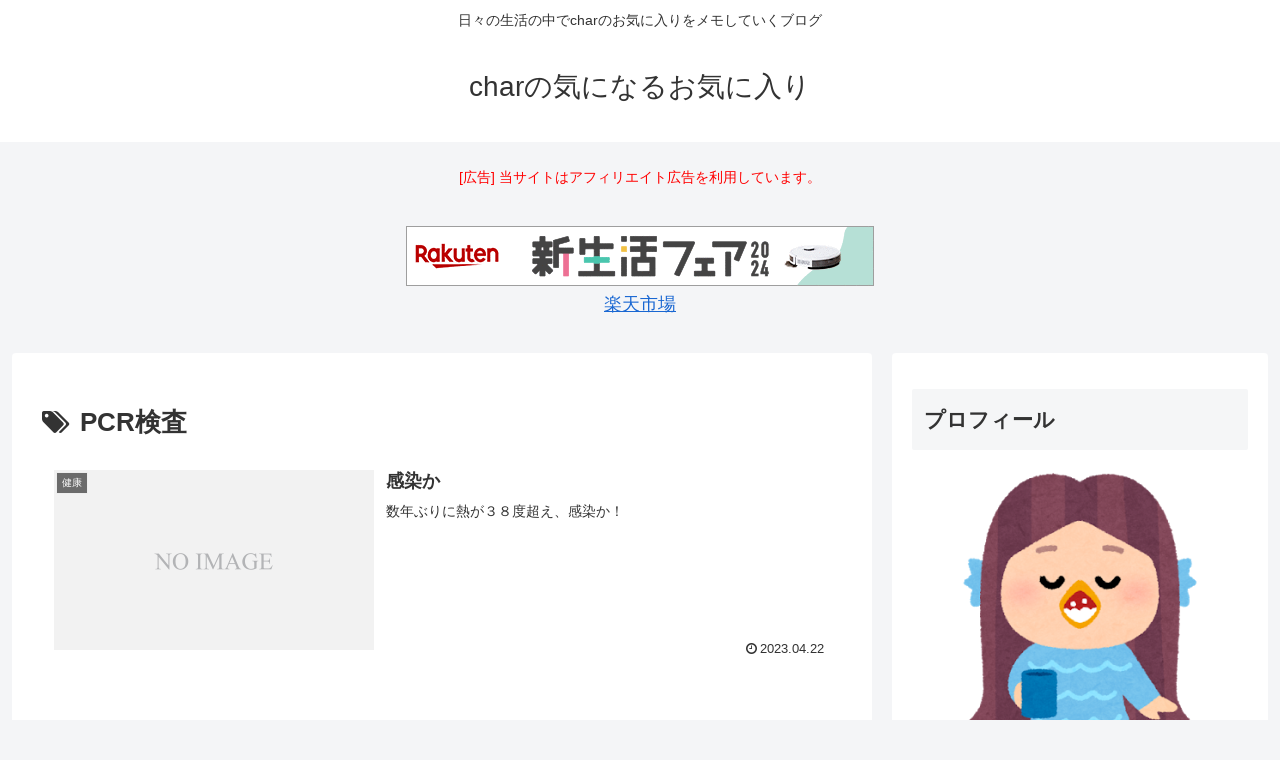

--- FILE ---
content_type: text/xml
request_url: https://static.affiliate.rakuten.co.jp/widget/ranking/0.xml?20260116
body_size: 39391
content:
<?xml version="1.0" encoding="UTF-8"?><Response><header:Header xmlns:header="https://app.rakuten.co.jp/rws/rest/Header"><Args><Arg key="developerId" value="2646450eecf5f8556a8f574759d65a1e, ">true</Arg><Arg key="apiVersion" value="30">true</Arg><Arg key="operation" value="ItemRanking">true</Arg><Arg key="version" value="20220601">true</Arg><Arg key="genreId" value="0">true</Arg></Args><Status>Success</Status><StatusMsg/></header:Header><Body><itemRanking:ItemRanking xmlns:itemRanking="https://app.rakuten.co.jp/engine/api/IchibaItem/Ranking/20220601"><title>【楽天市場】ランキング市場 【総合】</title><lastBuildDate>Wed, 14 Jan 2026 00:00:00 +0900</lastBuildDate><Item><itemName>【限定カラー】【クーポン利用で20%OFF】エバーカラーワンデーナチュラル (1箱20枚入り)( あす楽 送料無料 カラコン カラーコンタクト 度あり 度入り 度なし ワンデー 1day コンタクト エバーカラー エバーカラーワンデー エバカラ コンタクトレンズ )【新木優子】</itemName><itemCaption>【エバーカラーワンデーナチュラル】 ■パールロゼ PEARL ROZE パールベージュの「ちゅるん感」はそのままに「甘いピンクみ」と「発色感」をプラス。 ■マシュマロミルク MARSHMARLLOW MILK 溶け込むまろやかミルキー発色で、ふわっと甘くてまるい瞳に。 ■ミルクブラウニー Milk Brownie 柔らかなミルクブラウンで甘さたっぷり、ピュアな瞳。 ■テディモカ Teddy Mocha くりっと甘い盛り感で色気漂う、ちゅるんな瞳。 ■パールスノーグレー PEARL SNOWGRAY 儚げでピュアな瞳に。色素を薄くするベージュカラーと極細フチが、儚げでピュアな印象に。 ■ひとめぼれの恋 ぷるんと甘かわな瞳に。甘くやわらかなウォームブラウン。一目惚れさせるような、愛されレンズ。 ■くぎづけの心 淡く儚げな瞳に。一度見たら忘れられない、くぎづけにするレンズ。 ■クリアキャメル CLEAR CAMEL 透明感のある瞳に。ブラウンのフチで瞳を自然に大きく、透明感のある明るめのミドルカラーでトーンアップ。 ■パールベージュ PEARL BEIGE 儚げでピュアな瞳に。色素を薄くするベージュカラーと極細フチが、儚げでピュアな印象に。 ■スムースコーラル SMOOTH CORAL かわいらしい瞳に。ダークブラウンのフチで瞳を引き締め、コーラルピンクが明るくかわいらしい雰囲気に。 ■ナチュラルブラウン NATURAL BROWN ほんのり茶色。ナチュラルなのに黒目の大きいくりくりの瞳に。 ■シャンパンブラウン CHAMPAGNE BROWN とにかく大きい印象。オレンジの放射線でキラキラ感があるので、ナチュラルなのに華やかさもアリ！ナチュラルブラウンよりも少し明るめ ■ナチュラルブラック NATURAL BLACK ほんのり色づくビターなブラック。フチがふんわりしているので、より馴染むデザイン。黒目で大きくしたいならオススメ！ ■ナチュラルモカ NATURAL MOCHA ふんわりフチで馴染みやすいデザイン。カーキベージュを取り入れたブラウンがシックで落ち着いた印象に。アプリコットブラウンよりも若干明るめの印象。 ■アプリコットブラウン APRICOT BROWN ダークブラウンのくっきりな細フチが瞳の存在感を惹き立たせる。大きくなりすぎず、アッシュよりも若干赤みのあるオレンジが好きな方にオススメ！ ■クラシックチーク CLASSIC CHEEK ほんのりピンクなブラウン瞳に。くっきりフチのナチュラルブラウンやシャンパンブラウンよりも、馴染みが良くナチュラルな印象。 【エバーカラーモイストUV】 ■ローズミューズ 儚く色っぽかわいい。ほんのりローズニュアンスで、うっとり見惚れる瞳。 ■ティアーミューズ うるツヤ透明感。自然に溶け込む水光ベージュで、ときめくピュアな瞳。 ■フィールグッド Feel Good ハニーベージュで、優しくトーンアップする。 ■アンニュイルック Ennui Look アッシュベージュで、儚く女性らしいうるうる透明感。 ■シフォンブラウン Chiffon Brown パウダー状に広がるインナーカラーと、ふんわりフチが柔らかなt優しい瞳に。ベーシックに最適な裸眼風レンズ。 ■アンティークベージュ Antique Beige 輔間のある落ち着いた、くすみベージュの発色が程よく瞳の色素を薄くし、儚げな印象に。 ■アーバンノワール Urban Noir 深みのアルアッシュブラウンのふんわりフチが、重たい印象を与えずに存在感引き立つ自然な黒目に。 ■ブラウンマリアージュ BROWN MARIAGE 瞳をナチュラルに大きく見せて、キラキラ感のある瞳に。キラキラ感があるのに、大人っぽい印象に。 ■イノセントグラム INNOCENT GLAM 光を取り込んだような艶っぽさを演出できるデザイン。キラキラしつつもナチュラルに盛れる。通常のブラウンよりも赤茶色なじ色味で明るめ。 ■シアーリュール SHEER LUEUR 赤っぽいブラウンに、いイエローのハイライトカラーが綺麗なアクセントに！大きくなりすぎずに明るい瞳に。 ■シルエットデュオ SILHOUETTE DUE 2色で均一なドットパターンが瞳のシルエットをふんわりとやさしく強調。ぼかしフチのデザインで、色素の薄い洗練された印象。 ●1箱20枚入り ●使用期間：1日使い捨て ●DIA：14.5mm ●着色直径： 13.6mm（ティアーミューズ、ひとめぼれの恋、くぎづけの心、フィールグッド、アンニュイルック） 13.8mm（ミルクブラウニー、テディモカ、パールスノーグレー、ローズミューズ、ローズミューズ、パールロゼ、マシュマロミルク、シフォンブラウン、アンティークベージュ、アーバンノワール、ブラウンマリアージュ、シアーリュール、イノセントグラム、シルエットデュオ、クリアキャメル、パールベージュ、スムースコーラル、ナチュラルモカ、アプリコットブラウン、クラシックチーク、ナチュラルブラウン、シャンパンブラウン、ナチュラルブラック） ●BC：8.7mm ●中心厚：0.08mm（-3.00D） ●含水率： 38.6%（ナチュラルブラウン、シャンパンブラウン、ナチュラルブラック） 42.5%（上記3色以外） ●医療機器承認番号：22300BZX00212A01｜22600BZX00273A02 ●製造方法：キャストモールド製法 ●着色方法：ラップイン製法 ●製造元：株式会社アイレ ●生産国：台湾 ●広告文責：株式会社エース TEL:0120-267-531 高度管理医療機器販売許可 許可番号 6港み生機器第183号 ●区分：高度管理医療機器 ※眼科医院などで検査を受けてからお求めください。＼クーポンの獲得はコチラから！／ ＼クーポンの獲得はコチラから！／</itemCaption><itemCode>queeneyes:10000234</itemCode><itemUrl>https://item.rakuten.co.jp/queeneyes/evercolor_natural/?rafcid=wsc_i_ra_2646450eecf5f8556a8f574759d65a1e</itemUrl><mediumImageUrl>https://thumbnail.image.rakuten.co.jp/@0_mall/queeneyes/cabinet/10603169/11380192/evernatural-i.jpg?_ex=128x128</mediumImageUrl><itemPrice>2,598円</itemPrice><minPrice>2598</minPrice><maxPrice>2598</maxPrice><reviewCount>39836</reviewCount><reviewAverage>4.36</reviewAverage><shopName>クイーンアイズ楽天市場店</shopName><pointRate>1</pointRate></Item><Item><itemName>サンリオ TOK! TOK! ステッカー 1+1 全5種 5枚セット 送料無料 サンリオ キャラクターズ SANRIO 人気 キャラクター グッズ 韓国版 ぷくぷくシール おしり 3Dシール 立体シール おはじきシール シール手帳 韓国 シール かわいいシール シール交換</itemName><itemCaption>商品情報素材/材質詳細ページ参考サイズ/寸法詳細ページ参考その他商品説明詳細ページ参考注意モニター発色の具合により色合いが異なる場合がございます。サンリオ TOK! TOK! ステッカー 1+1 全5種 5枚セット 送料無料 サンリオ キャラクターズ SANRIO 人気 キャラクター グッズ 韓国版 ぷくぷくシール おしり 3Dシール 立体シール おはじきシール シール手帳 韓国 シール かわいいシール シール交換 サンリオ ぷっくり 立体シール 株価 福袋 2026 くじ ミャクミャク サンリオ ちいかわ キャラクターシール スマホケース デコ 推し活グッズ 手作り キラキラのグリッター入り！お気に入りの小物をかわいくデコれる、サンリオキャラクターの3D立体ステッカー♪【商品名】サンリオキャラクターズ TOK! TOK! シール【サイズ】約 95 × 200mm※測定方法により多少の誤差が生じる場合があります。【素材】PVC【対象年齢】14歳以上【主な素材】✨ グリッター入り 3D立体ステッカー✨ お気に入りの小物を簡単デコレーション✨ スマホ・手帳・文具など多用途✨ 全5キャラクターデザイン【カラー】マイメロディ、シナモンロール、ポチャッコ、ハローキティ、クロミ【販売に関するご案内】1+1でご購入いただく場合、商品はランダムでのお届けとなります。キャラクターの重複や、ご希望とは異なるデザインであっても、交換・返品の対象外となりますので、あらかじめご了承くださいますようお願い申し上げます。また、5個ご注文いただいた際には、5種類のキャラクターを重複なくお届けいたします。そして送料無料です！出荷日は予定でございますが、やむ得ない理由から多少遅れる場合がございます。予めご了承、ご理解くださいませ。【本商品は、並行輸入品です】※輸入商品の為、商品(外装ビニール・箱・ケース・封入物等)に細かい傷、折れ擦れ痛み、凹み破れ、汚れなどが見られる場合がございますが、これらを理由にした商品の返品・交換はお受け致しかねますので予め御了承くださいませ。※サイズの計測の仕方やロットにより多少の誤差が生じる場合がございます。予めご了承ください。※配送致します商品に、納品書・領収書は同梱いたしませんので、予めご了承ください。・商品のデザイン、仕様、外観、価格は予告なく変更する場合がありますのでご了承ください。 10</itemCaption><itemCode>chuvely:10006275</itemCode><itemUrl>https://item.rakuten.co.jp/chuvely/s5391/?rafcid=wsc_i_ra_2646450eecf5f8556a8f574759d65a1e</itemUrl><mediumImageUrl>https://thumbnail.image.rakuten.co.jp/@0_mall/chuvely/cabinet/products_chu2/c4541/s5386.jpg?_ex=128x128</mediumImageUrl><itemPrice>1,980円~</itemPrice><minPrice>1980</minPrice><maxPrice>4750</maxPrice><reviewCount>96</reviewCount><reviewAverage>4.51</reviewAverage><shopName>chuvely</shopName><pointRate>1</pointRate></Item><Item><itemName>撥水 イージー コクーンパンツ レディース ボトム パンツ カーブパンツ バレルレッグ はっ水 雨の日 晴雨兼用 リサイクルポリエステル サスティナブル エコ PM PL M L LL TM サイズ 低身長 高身長 25S/S 春 夏 秋 冬 オールシーズン 洗濯可 for/c フォーシー 楽天room</itemName><itemCaption>フォーシー forc for/c レディース ファッション レディースファッション ウィメンズ ウィメンズファッション ウィメンズ ウィメンズファッション パンツ ボトム ボトムス ワイドパンツ ワイド ロングパンツ ロング カジュアルパンツ カジュアル イージーパンツ カーブパンツ カーブ パラシュートパンツ パラシュート ハイウェストパンツ ハイウェスト ハイウエスト ウエストゴム 後ろゴム バックゴム ゴム ストレッチパンツ ストレッチ 伸縮性 伸縮 伸びる 履きやすい 動きやすい 歩きやすい 脚長効果 美脚効果 脚長 細身 美脚 センタープレス 楽天 楽天ROOM 楽天ルーム ROOM ルーム お買い物マラソンカジュアル ベーシック ナチュラル おしゃれ オシャレ 可愛い かわいい 綺麗 きれい キレイ きれいめ キレイめ 大人 オトナ 大人可愛い 大人かわいい 上品 シンプル フェミニン 女性らしい 女性 クラシック エレガント フォーマル オケージョン 入園 入園式 入学 入学式 卒園 卒園式 卒業 卒業式 セレモニー 通勤 通学 オフィス オフィスカジュアル デイリー ワンマイル ワンマイルコーデ お出掛け 結婚式 ウエディングパーティー ウエディング 式 旅行 トラベル アウトドア ママ服 ママコーデ ママファッション 20 30 40 50 20代 30代 40代 50代 プチプラ プチプラファッション プチプラコーデ 大きいサイズ 小さいサイズ 大きい 小さい PS PM PL S M L LL Sサイズ Mサイズ Lサイズ LLサイズ 低身長向け 低身長 高身長向け 高身長 大きめサイズ 小さめサイズ 大きめ 小さめ ったり 体型カバー オーバーサイズ ビッグシルエット シルエット 夏 秋 冬 SS AW 春夏 秋冬 オールシーズン 2025AW 新作 新着 NEW 2025SS 秋服 秋物 25秋 25秋新着 冬 冬服 冬物 25冬 25冬新着 春 春服 春物 25春 25春新着 夏 夏服 夏物 25夏 25夏新着 サステナブル サスティナブル エシカル リサイクル リサイクルポリエステル 再生繊維 再生ポリエステル エコ トレンド トレンドカラー クロ 黒 ブラック アイボリー 黄なり オフ 白 シロ グレー 灰色 チャコール %OFF % 楽 楽ちん 楽チン 快適 着心地抜群 着心地 リラックス リラクシー ノンストレス ノーストレス ストレスフリー 軽い ウォッシャブル マシーンウォッシャブル 洗濯可能 洗濯可 家庭洗濯 洗濯 着回し 着回し力 着合わせ普段使いから、セットアップ着用でオケージョンまで使えるきれいめはっ水シリーズ ※メールの設定によってメールが届かない場合がございます。 　（特に携帯電話のメールの場合） 　forc@crossplus.netの受信設定をお願いいたします。 商品情報 品名：撥水イージーコクーンパンツ 素材：ポリエステル100％ サイズ：PMサイズ（低身長さんサイズ） 　　　　PLサイズ（低身長さんサイズ） 　　　　Mサイズ 　　　　Lサイズ 　　　　LLサイズ 　　　　TMサイズ（高身長さんサイズ） カラー：ブラック 　　　　グレー 　　　　ネイビー 　　　　ブラウン 原産国：中国 　※当店で購入した商品を転売すると、処罰対象となる可能性があります。 フォーシー forc for/c レディース ファッション レディースファッション ウィメンズ ウィメンズファッション ウィメンズ ウィメンズファッション パンツ ボトム ボトムス ワイドパンツ ワイド ロングパンツ ロング カジュアルパンツ カジュアル イージーパンツ カーブパンツ カーブ パラシュートパンツ パラシュート ハイウェストパンツ ハイウェスト ハイウエスト ウエストゴム 後ろゴム バックゴム ゴム ストレッチパンツ ストレッチ 伸縮性 伸縮 伸びる 履きやすい 動きやすい 歩きやすい 脚長効果 美脚効果 脚長 細身 美脚 センタープレス 楽天 楽天ROOM 楽天ルーム ROOM ルーム お買い物マラソンカジュアル ベーシック ナチュラル おしゃれ オシャレ 可愛い かわいい 綺麗 きれい キレイ きれいめ キレイめ 大人 オトナ 大人可愛い 大人かわいい 上品 シンプル フェミニン 女性らしい 女性 クラシック エレガント フォーマル オケージョン 入園 入園式 入学 入学式 卒園 卒園式 卒業 卒業式 セレモニー 通勤 通学 オフィス オフィスカジュアル デイリー ワンマイル ワンマイルコーデ お出掛け 結婚式 ウエディングパーティー ウエディング 式 旅行 トラベル アウトドア ママ服 ママコーデ ママファッション 20 30 40 50 20代 30代 40代 50代 プチプラ プチプラファッション プチプラコーデ 大きいサイズ 小さいサイズ 大きい 小さい PS PM PL S M L LL Sサイズ Mサイズ Lサイズ LLサイズ 低身長向け 低身長 高身長向け 高身長 大きめサイズ 小さめサイズ 大きめ 小さめ ったり 体型カバー オーバーサイズ ビッグシルエット シルエット 夏 秋 冬 SS AW 春夏 秋冬 オールシーズン 2025AW 新作 新着 NEW 2025SS 秋服 秋物 25秋 25秋新着 冬 冬服 冬物 25冬 25冬新着 春 春服 春物 25春 25春新着 夏 夏服 夏物 25夏 25夏新着 サステナブル サスティナブル エシカル リサイクル リサイクルポリエステル 再生繊維 再生ポリエステル エコ トレンド トレンドカラー クロ 黒 ブラック アイボリー 黄なり オフ 白 シロ グレー 灰色 チャコール %OFF % 楽 楽ちん 楽チン 快適 着心地抜群 着心地 リラックス リラクシー ノンストレス ノーストレス ストレスフリー 軽い ウォッシャブル マシーンウォッシャブル 洗濯可能 洗濯可 家庭洗濯 洗濯 着回し 着回し力 着合わせ</itemCaption><itemCode>forc-wear:10000681</itemCode><itemUrl>https://item.rakuten.co.jp/forc-wear/906118/?rafcid=wsc_i_ra_2646450eecf5f8556a8f574759d65a1e</itemUrl><mediumImageUrl>https://thumbnail.image.rakuten.co.jp/@0_mall/forc-wear/cabinet/202501/906118/906118_250728_01.jpg?_ex=128x128</mediumImageUrl><itemPrice>2,970円</itemPrice><minPrice>5940</minPrice><maxPrice>5940</maxPrice><reviewCount>56</reviewCount><reviewAverage>4.34</reviewAverage><shopName>for／c（フォーシー）</shopName><pointRate>1</pointRate></Item><Item><itemName>選べるリンツ リンドール 48粒セット！オリジナルセット 個包装 詰め合わせ600g【送料無料】 [メール便］[並行輸入品][1月15日～1月24日の間に出荷][ch7]</itemName><itemCaption>＜＜ ITEM INFORMATION ＞＞ 名称 選べるリンツ リンドール48粒セット 商品詳細 《リンドールチョコレートがオリジナルセットで登場!!》 世界中で愛されている老舗チョコレートブランド「Lindt（リンツ）」。リンツはスイスで歴史を誇るプレミアムチョコレートのブランドです。今回スポットでご紹介したいのは、リンツで最も親しまれているチョコレートの、リンドール！2層構造のチョコレートは、口に入れるとなめらかにとろけだし、あなたを至福のひとときに誘います。黄金の甘さと言われるほどなめらかなくちどけは世界中のチョコレートファンを虜にしてきました。豊富なフレーバーから人気のフレーバーを詰め合わせました。華やかな包みなので、ちょっとしたギフトにも。 ★アソート8種48粒 ▼ 以下の10種フレーバーからランダムで入ります ▼ ミルク／ホワイト／ヘーゼルナッツ／キャラメル／ストラッチアテラ／ピスタチオ／ ダーク（サーフィン）／ダーク70％／ダーク60％／ストロベリー＆クリーム ※8種類以上のフレーバーが入る場合もございます。 ★ダークミックス3種48粒 ダーク70％16粒／ダーク60％16粒／ダーク(サーフィン)16粒 ★ホワイトミックス3種48粒 ホワイト16粒／ストラッチアテラ16粒／ストロベリー＆クリーム16粒 ★単品8種類 ミルク48粒／ホワイト48粒／キャラメル48粒／ダーク60％粒／ダーク70％粒／ストロベリー＆クリーム48粒／ヘーゼルナッツ48粒／ストラッチアテラ48粒／ピスタチオ48粒 ※セット商品の内訳内容は予告なく変更になる場合がございます。 原材料名 【リンドール ミルク】 原材料名：砂糖、植物油脂、ココアバター、カカオマス、全粉乳、乳糖、乳脂肪、脱脂粉乳、麦芽エキス／乳化剤（大豆由来）、香料 栄養成分100gあたり(推定値)：エネルギー617kcal、たんぱく質4.6g、脂質47g、炭水化物43g、食塩相当量0.15g 【リンドール ホワイト】 原材料名：砂糖、ココアバター、植物油脂、全粉乳、脱脂粉乳／乳化剤（大豆由来）、香料 栄養成分100gあたり(推定値)：エネルギー638kcal、たんぱく質5.3g、脂質49g、炭水化物44g、食塩相当量0.22g 【リンドール ヘーゼルナッツ】※ヘーゼルナッツ4％使用 原材料名：砂糖、植物油脂、ココアバター、カカオマス、全粉乳、ヘーゼルナッツ、乳糖、乳脂肪、脱脂粉乳、麦芽エキス／乳化剤（大豆由来）、香料 栄養成分100gあたり(推定値)：エネルギー630kcal、たんぱく質5g、脂質48.7g、炭水化物41g、食塩相当量0.14g 【リンドール キャラメル】 原材料名：砂糖、植物油脂、ココアバター、全粉乳、カカオマス、キャラメル、乳糖、脱脂粉乳、乳脂肪、麦芽エキス、食塩／乳化剤（大豆由来）、香料 栄養成分100gあたり(推定値)：エネルギー625kcal、たんぱく質4.7g、脂質48g、炭水化物43g、食塩相当量0.25g 【リンドール ダーク(サーフィン)】 原材料名：砂糖、カカオマス、植物油脂、ココアバター、乳脂肪、乳糖、脱脂粉乳、全粉乳、麦芽エキス／乳化剤（大豆由来）、香料 栄養成分100gあたり(推定値)：エネルギー628kcal、たんぱく質4g、脂質48g、炭水化物44g、食塩相当量0.04g 【リンドール ダーク70%】 原材料名：カカオマス、砂糖、植物油脂、ココアバター、ココアパウダー、乳脂肪、全粉乳、脱脂粉乳、乳糖、バニラビーンズ、麦芽エキス／乳化剤(大豆由来)、香料 栄養成分100gあたり(推定値)：エネルギー634kcal、たんぱく質6.6g、脂質53g、炭水化物29g、食塩相当量0.03g 【リンドール ダーク60%】 原材料名：カカオマス、砂糖、植物油脂、ココアバター、乳脂肪、全粉乳、脱脂粉乳、乳糖、バニラビーンズ、麦芽エキス／乳化剤（大豆由来）、香料 栄養成分100gあたり(推定値)：エネルギー644kcal、たんぱく質4.8g、脂質52g、炭水化物36g、食塩相当量0.04g 【リンドール ストラッチアテラ】 原材料名：砂糖、ココアバター、植物油脂、全粉乳、脱脂粉乳、カカオニブ／乳化剤（大豆由来）、香料、安定剤（アラビアガム） 栄養成分100gあたり(推定値)：エネルギー639kcal、たんぱく質5.3g、脂質49.5g、炭水化物42.7g、食塩相当量0.19g 【リンドール ストロベリー＆クリーム】 原材料名：砂糖、ココアバター、植物油脂、全粉乳、乳糖、乳脂肪、脱脂粉乳、ストロベリーパウダー／乳化剤（大豆由来）、香料、赤ビート色素 栄養成分100gあたり(推定値)：エネルギー631kcal、たんぱく質3.9g、脂質48g、炭水化物45g、食塩相当量0.2g 【リンドール ピスタチオ】※ピスタチオ0.4％使用 原材料名：砂糖、ココアバター、植物油脂、全粉乳、カカオマス、脱脂粉乳、乳糖、バターオイル、ピスタチオペースト、麦芽エキス／植物レシチン（大豆由来）、香料 栄養成分100gあたり(推定値)：エネルギー630kcal、たんぱく質5g、脂質48.7g、炭水化物41g、食塩相当量0.14g 内容量 600g 賞味期限 別途商品ラベルに記載 保存方法 直射日光や高温多湿を避け、涼しい場所で保存してください。 原産国名 スイス（ミルク、ホワイト、ヘーゼルナッツ、キャラメル、ストラッチアテラ、ダーク(サーフィン)）、イタリア（ストロベリー＆クリーム、ダーク60％、ダーク70％、ピスタチオ） 輸入者 フロンティア物産株式会社 大阪市北区中崎西2丁目4-12-13F 出荷日/着日 同梱包 全温度帯の商品と同梱が可能です。 ※予約商品との同梱の場合は、予約商品の発送日にあわせて発送させていただきます。 配送方法 ★1セットご注文の場合 ●メール便注意事項● ※出荷から2〜4日程度、到着までお時間がかかる場合があります。 ※ポストや新聞受けへの投函になります。（手渡しではございません。） ★2セット以上ご注文の場合（宅配便） 備考 ※1セット購入の場合はメール便、2セット以上の場合は宅配便でのお届けになります。 ※メール便の場合は代金引換・時間指定がご利用いただけませんので、ご注意下さい。 ※メール便注文で万が一代金引換でのご注文をいただきました場合、宅配便送料をご負担いただきます。ご注文後、ご利用明細をメールにて送信いたしますので、内容にご同意の旨ご連絡頂いたのちの出荷となりますので、ご留意ください。 ※宅配便配送の場合、一部地域は別途送料が必要となります。離島への配送については別途お問い合わせください。 ※商品のお届け日にご注意ください。 ※出荷日から4日程度、商品到着までお時間がかかる場合があります。 ※こちらの商品は、出荷日・着日の指定をお受けしておりません。発送時に、発送のご連絡をさせていただきます。 ※のし、包装などの対応は、受けしておりません。 ※開封後は賞味期限に関わらずお早めにお召し上がりください。 ◆商品について 本商品は、正規品を海外から直接輸入した「並行輸入品」 を、当店にて国内でリパックし、日本語の一括表示シールを貼付して販売しております。 ◆品質・賞味期限について アソートセットには複数種類の商品が含まれるため、セット全体の賞味期限は、含まれる商品の中で最も短い期限を表示しております。 気温や輸送状況により、若干のチョコレートの溶け・欠け・粉吹き（ブルーム現象）が生じる場合がございますが、品質には問題ございません 開封後は直射日光・高温多湿を避け、冷暗所で保存してください。 ◆返品・交換について 万一商品に不良（著しい破損など）があった場合には、当店にて確認のうえ返品・交換等の対応をさせていただきますので、ご連絡ください。 ■季節のご挨拶・大切な贈り物にもおススメ■ ホワイトデー バレンタイン お返し バレンタインデー チョコ 義理チョコ 友チョコ チョコレート チョコ リンツ リンドール アソート 48個 48粒 48こ 大容量 小分け おすそ分け ボンボンチョコ ばらまき ばら売り 小分けチョコレート 小分け包装 ばらまき ばら撒き バラ撒き チョコレート 個包装 キャンディ包み チョコ菓子 チョコレート菓子 リンドール チョコ お洒落チョコ リンツドールチョコレート 人気のバレンタイン チョコランキング チョコレート バレンタイン lindor チョコレート リンドールチョコ わけあり バレンタイン リンツ リンツリンドールチョコ リンツ チョコアソート lindt バレンタイン チョコ おしゃれ バレンタインチョコ 個包装 リンツ チョコレート お得 リンドールチョコレート バレンタインチョコ 大量 バレンタインリンツ リンツ アソート リンツチョコレート リンドール 高級チョコレート リンツ チョコ 高級ブランド リンドール チョコ コストコ リンツ リンドール アソート リンツリンドール チョコレート 通販 安い リンツ チョコ リンドール リンツリンドール チョコ 義理チョコ おすすめ valentines chocolate ブランドチョコレート 訳アリ チョコレート バレンタイン おしゃれ チョコレート アソート 人気のバレンタイン チョコ おしゃれランキング グローバルチョコレート ダブルチョコレート バレンタイン チョコ 大容量 バレンタイン プレゼント アソート チョコボール お菓子 リンツ リンツ 通販 lindt(リンツ) トリュフ チョコ 丸い チョコ ギフトボックス 箱付き 贈り物 プレゼント ボックス ギフト プチギフト 箱 BOX 600g リンドール 通販 ハロウィン チョコレート ボール リンドール ハロウィン リンドール ミルクチョコレート チョコ 配布 配布用 まとめ買い ゴールド シルバー ピンク 金 銀 桃 Valentine valentine's day White Day バレンタインのお返し ホワイトデーのお返し 退職 プチギフト 挨拶 産休 離職 休職 手土産 贈り物 クリスマス Xmas Christmas クリスマスイブ↓ おすすめチョコレートはこちら ↓ CEREST CHOCOLATE SELECTION ＼＼ 当店だからこそできるボリューム満点福袋!! ／／ 1月16日1時59分までポイント10倍！新発売記念！ご購入はこちら フランス産 高品質タブレットチョコ選り取りのご購入はこちら フランス産 キャラメル《 4種30粒セット 》ショコラ5粒・パッション5粒・タタン10粒・カフェノワゼット10粒のご購入はこちら</itemCaption><itemCode>cerestshop:10008088</itemCode><itemUrl>https://item.rakuten.co.jp/cerestshop/35613-1/?rafcid=wsc_i_ra_2646450eecf5f8556a8f574759d65a1e</itemUrl><mediumImageUrl>https://thumbnail.image.rakuten.co.jp/@0_mall/cerestshop/cabinet/chocolate/40348-1.jpg?_ex=128x128</mediumImageUrl><itemPrice>3,480円</itemPrice><minPrice>3480</minPrice><maxPrice>3480</maxPrice><reviewCount>6631</reviewCount><reviewAverage>4.75</reviewAverage><shopName>セレスト（cerest）</shopName><pointRate>1</pointRate></Item><Item><itemName>【期間限定】半額で7,960円→3,980円！1/13 00:00 ~ 23:59まで！【公式】オルナオーガニック モイスチャー シャンプー ＆ トリートメント ＆ 各 詰替 モイスト ボトル 2本 (各 500 ml ) + 詰め替え 2個 ( 各 400 ml )</itemName><itemCaption>【 女性雑誌『JJ』(2017.10月号)にも紹介されました 】 さらにおかげさまで、多数の楽天ランキング1位に選ばれました。 【 美容室専売品・サロン専売品クオリティ 】 優しい使い心地の天然由来洗浄シャンプー。 ※コカミドプロピルベタインにスルホン酸をブレンドした、弱すぎない適切な洗浄力。 【 すーっと指通りのいいサラサラ髪に 】 髪の内部まで浸透する補修トリートメントが、ふんわりサラサラのやわらかい髪に導きます。 【 爽やかな香り 】 柑橘系の香りを、大胆にブレンドしたフレッシュシトラスミックスの香りに仕上げました。 【 Made in JAPAN 】 企画、商品作り、販売全てが日本製。品質にこれでもかとこだわりました。 ISO9001品質基準の生産管理で、信頼性にもこだわりました。 【商品内容】本商品は、シャンプー（ボトル）、トリートメント（ボトル）、シャンプー（詰め替えパウチ）、トリートメント（詰め替えパウチ）の4点セット商品です。 シャンプー（モイスチャー）：合成香料不使用、合成着色料不使用、鉱物油不使用、ノンパラベン、紫外線吸収剤不使用、ノンシリコン、ノンサルフェート トリートメント（モイスチャー）：合成香料不使用、合成着色料不使用、鉱物油不使用、ノンパラベン、紫外線吸収剤不使用、ノンサルフェート、石油系界面活性剤不使用 〇広告分析〇 商品名 ALLNA ORGANIC ( オルナ オーガニック ) モイスチャーシャンプー 商品区分化粧品容量500ml成分 水、ココイルグルタミン酸TEA、オレフィン（C14―16）スルホン酸Na、コカミドプロピルベタイン、ラウロイルメチルアラニンNa、コカミドメチルMEA、セテアレスー60ミリスチルグリコール、グリセリン、PCAイソステアリン酸PEG―40水添ヒマシ油、デシルグルコシド、ポリクオタニウムー10、クエン酸、EDTA―2Na、オレンジ果皮油、コウスイガヤ油、ライム油、ビターオレンジ花油、レモン果皮油、加水分解ケラチン（羊毛）、BG、フェノキシエタノール、テトラヘキシルデカン酸アスコルビル、リン酸アスコルビルMg、パルミチン酸アスコルビルリン酸3Na、アスコルビルグルコシド、加水分解ヒアルロン酸、セラミドNP、アセチルヒアルロン酸Na、オリーブ果実油、アルガニアスピノサ核油、シア脂、ステアリン酸エチルヘキシル、セイヨウニワトコ花エキス、ヒアルロン酸クロスポリマーNa、（ジイソステアリン酸／ポリヒドロキシステアリン酸／セバシン酸）ポリグリセリルー4、イソステアリン酸Na、マンダリンオレンジ果皮エキス、ユキノシタエキス、ソメイヨシノ葉エキス、ラベンダー花エキス、ヒアルロン酸Na、カンゾウ根エキス、エタノール、ヒメフウロエキス、加水分解コラーゲン、ローズマリー葉エキス、ツボクサエキス、キュウリ果実エキス、水溶性コラーゲン、サクシノイルアテロコラーゲン、チャ葉エキス、イタドリ根エキス、ソルビン酸K、安息香酸Na、カミツレ花エキス、ローマカミツレ花エキス、トウキンセンカ花エキス、ヤグルマギク花エキス、セイヨウオトギリソウ花／葉／茎エキス、フユボダイジュ花エキス、アルニカ花エキス、セイヨウキズタ葉／茎エキス、ゼニアオイ花エキス、パリエタリアエキス、オウゴン根エキス 生産国日本広告文責イルミルド株式会社：06-7638-6623 商品名 ALLNA ORGANIC ( オルナ オーガニック ) モイスチャートリートメント 商品区分化粧品容量500ml成分 水、セタノール、グリセリン、トリエチルヘキサノイン、セテアリルアルコール、ステアラミドプロピルジメチルアミン、ステアリルアルコール、ベヘントリモニウムクロリド、ソルビトール、ジメチコン、パルミチン酸エチルヘキシル、ジグリセリン、ビスセテアリルアモジメチコン、ステアリン酸グリセリル（SE）、リンゴ酸ジイソステアリル、乳酸、ポリクオタニウムー7、グアーヒドロキシプロピルトリモニウムクロリド、クエン酸Na、クエン酸、オレンジ果皮油、コウスイガヤ油、ライム油、ビターオレンジ花油、レモン果皮油、アミノプロピルジメチコン、ジメチコノール、グリチルリチン酸2K、BG、エタノール、テトラヘキシルデカン酸アスコルビル、リン酸アスコルビルMg、パルミチン酸アスコルビルリン酸3Na、アスコルビルグルコシド、加水分解ヒアルロン酸、セラミドNP、アセチルヒアルロン酸Na，オリーブ果実油、アルガニアスピノサ核油、シア脂、ステアリン酸エチルヘキシル、セイヨウニワトコ花エキス、ヒアルロン酸クロスポリマー Na、（ジイソステアリン酸／ポリヒドロキシステアリン酸／セバシン酸）ポリグリセリルー4、イソステアリン酸Na、マンダリンオレンジ果皮エキス、ユキノシタエキス、ソメイヨシノ葉エキス、ラベンダー花エキス、ヒアルロン酸Na、カンゾウ根エキス、ヒメフウロエキス、加水分解コラーゲン、ローズマリー葉エキス、ツボクサエキス、キュウリ果実エキス、水溶性コラーゲン、フェノキシエタノール、サクシノイルアテロコラーゲン、安息香酸Na、チャ葉エキス、イタドリ根エキス、ソルビン酸K、カミツレ花エキス、ローマカミツレ花エキス、トウキンセンカ花エキス、ヤグルマギク花エキス、セイヨウオトギリソウ花／葉／茎エキス、フユボダイジュ花エキス、アルニカ花エキス、セイヨウキズタ葉／茎エキス、ゼニアオイ花エキス、パリエタリアエキス、オウゴン根エキス 生産国日本広告文責イルミルド株式会社：06-7638-6623 関連キーワード メンズ 美容室専売 頭皮女性 美容師おすすめ いい香り 美髪 サロン専売品 高級 香り 10代 20代 30代 40代 効果 女性 男性 毛穴 ケア おすすめ ランキング 口コミ レディース 安い やすい 母の日 プレゼント ギフト 父の日 誕生日 クリスマス shampoo treatment set シャンプー トリートメント セット シャンプートリートメント シャンプーセット トリートメントセット シャンプートリートメントセット コンディショナー シャンプーコンディショナー コンディショナーセット シャンプーコンディショナーセット リンスシャンプーリンス リンスセット シャンプーリンスセット シャントリシャントリセット アミノシャンプー アミノ酸シャンプー アミノ酸トリートメント アミノ酸無添加シャンプー ボタニカルボタニカルシャンプー シャンプーボタニカル ボタニカルトリートメント トリートメントボタニカル ノンシリコン ノンシリコンシャンプー ノンシリコントリートメント シャンプーポンプ ポンプ シャンプーボトル 天然 ダメージ キッズ 子供 子ども こども 親子 ノンパラベン クオリティ 美容 美容室 サロン ナチュラル ヘアケア スムース モイスチャー モイスト スカルプ 無添加 無香料 弱酸性 地肌 保湿 敏感 敏感肌 補修 改善 頭皮黒髪 オススメ うねり ウィッグ エイジング お試しオーガニック 柑橘 かゆみ 痒み 湿疹 フケ ふけ くせ毛 臭い 乾燥 白髪 そのまま 低刺 ハリコシ ボリューム 本体 送料無料 nstmstsst おしゃれ シャンプーリンス 洗い流さない シャントリ アミノ酸 無添加シャンプー ボタニカルシャンプー オススメシャンプー プチプラ ボトル トラベル トラベルセット 最強 コスパ ドラッグストア 市販 合成香料不使用 ボタニカル ダメージヘア ロング ショート 売れ筋 除外キーワード※以下を目的としておりません サロン専売 詰め替え用 詰め替え つめかえ 詰替　　</itemCaption><itemCode>tsurunishi:10001040</itemCode><itemUrl>https://item.rakuten.co.jp/tsurunishi/manual-moisture4set/?rafcid=wsc_i_ra_2646450eecf5f8556a8f574759d65a1e</itemUrl><mediumImageUrl>https://thumbnail.image.rakuten.co.jp/@0_mall/tsurunishi/cabinet/salesamune/event/20260109m/moisuture-4-50.jpg?_ex=128x128</mediumImageUrl><itemPrice>3,980円</itemPrice><minPrice>7960</minPrice><maxPrice>7960</maxPrice><reviewCount>1401</reviewCount><reviewAverage>4.62</reviewAverage><shopName>イルミルド公式ショップ</shopName><pointRate>1</pointRate></Item><Item><itemName>【1種類を選べる】マミーポコパンツ オムツ ドラえもん M L BIG(3個)【マミーポコパンツ】</itemName><itemCaption>お店TOP＞おむつ（パンツタイプ）＞おむつ・パンツタイプ＞マミーポコ＞マミーポコパンツ オムツ ドラえもん M L BIG (3個)【マミーポコパンツ オムツ ドラえもん M L BIGの商品詳細】●マミーポコパンツはおへそすっぽりシェイプで+1kg長〜く使える！●さらに最大12時間※吸収ジェルでおしっこをたっぷり吸収するからず〜っとモレ安心！※赤ちゃんのおしっこ量には個人差があります。2021年12月15日 4903111105151 追加2023年4月17日 4903111105151 削除、 4903111238224 追加2023年5月10日 4903111163793 リニューアル2023年5月18日 4903111163830 リニューアル2023年12月1日 4903111238224 リニューアル2024年1月22日 4903111238224 リニューアル2025年4月18日 4903111163793 、4903111163830 リニューアル【規格概要】(素材)表面材：ポリオレフィン不織布／吸水材：綿状パルプ、高分子吸水材／防水材：ポリオレフィンフィルム／止着材：ポリオレフィン／伸縮材：ポリウレタン／結合材：スチレン系エラストマー合成樹脂(外装材)ポリエチレンM：6kg-13kgL：9-15kgビッグ：12-22kg1箱3パック入り※本製品はパンツタイプとなります。【保存方法】開封後は、ほこりや虫が入らないよう、衛生的に保管してください。【注意事項】・汚れた紙おむつは早くとりかえてください。・テープは直接お肌につけないでください。・誤って口に入れたり、のどにつまらせることのないよう、保管場所に注意し、使用後はすぐに処理してください。【ブランド】マミーポコパンツ【発売元、製造元、輸入元又は販売元】ユニ・チャーム商品に関するお電話でのお問合せは、下記までお願いいたします。受付時間9：30-17：00(月-金曜日、祝日除く)ベビー用品：0120-192-862生理用品：0120-423-001軽失禁・介護用品(ライフリー)：0120-041-062生活用品(化粧パフ・一般ウェットティッシュ・お掃除用品など)：0120-573-001衛生用品(マスク)：0120-011-529ペットケア用品：0120-810-539リニューアルに伴い、パッケージ・内容等予告なく変更する場合がございます。予めご了承ください。ユニ・チャーム東京都港区三田3-5-19住友不動産三田ガーデンタワー広告文責：楽天グループ株式会社電話：050-5306-1825[おむつ・パンツタイプ/ブランド：マミーポコパンツ/]</itemCaption><itemCode>netbaby:10028506</itemCode><itemUrl>https://item.rakuten.co.jp/netbaby/404272/?rafcid=wsc_i_ra_2646450eecf5f8556a8f574759d65a1e</itemUrl><mediumImageUrl>https://thumbnail.image.rakuten.co.jp/@0_mall/netbaby/cabinet/272/404272.jpg?_ex=128x128</mediumImageUrl><itemPrice>5,586円~</itemPrice><minPrice>5586</minPrice><maxPrice>5798</maxPrice><reviewCount>7228</reviewCount><reviewAverage>4.79</reviewAverage><shopName>楽天24 ベビー館</shopName><pointRate>1</pointRate></Item><Item><itemName>【1種類を選べる】メリーズ エアスルー パンツ 梱販販売用(3袋入×1箱)【メリーズ】[おむつ オムツ 紙おむつ 紙オムツ さらさらエアスルー]</itemName><itemCaption>お店TOP＞おむつ・トイレ用品＞おむつ（パンツタイプ）＞メリーズ エアスルー パンツ 梱販販売用 (3袋入×1箱)【メリーズ エアスルー パンツ 梱販販売用の商品詳細】●大容量●おむつ内環境に着目した、肌研究生まれのメリーズ●ずっと肌さら、ずっと気持ちいいがつづく●シート表面に目には見えない穴50億個以上 ※全面パワフル通気シート●おむつの外側に湿気をスル〜ッ ※走査電子顕微鏡画像から判定、おむつ1枚あたりに換算●お腹まわりに空気トンネル、ウエストギャザーに空気の通り道。ムレがスル〜ッ●トリプル安心設計でモレ0へ！●14時間吸収※おむつ一枚の吸収量が担保する最長使用可能時間。赤ちゃんのおしっこの量には個人差があります。●幅広い吸収体でたっぷり吸収●脚まわりも吸収するからたくさん動いてもモレにくい●しなやかでおしりに沿うからすき間ができにくい●はかせやすい！ウエストギャザー●しめつけないのにずりおちないソフトフィット●はき心地の良さにGOOD DESIGN●やさしくつつむやわらか素材●吸収して戻さないおしっこロック●交換時が一目でわかるおしっこサイン2023年3月31日 4901301410399、4901301410405リニューアル2024年10月11日 4901301447722 4901301447739 4901301447807 追加2024年10月23日 4901301410399 4901301410405 削除、4901301443533 4901301443540 追加2025年11月25日 4901301443533 4901301443540 削除、4901301447784 4901301447791 追加【規格概要】★適用体重・サイズ：S／体重：4〜8kg・サイズ：M／体重：6〜11kg・サイズ：L／体重：9kg〜14kg・サイズ：BIG／体重：12kg〜22kg、腹囲：40〜60cm・サイズ：BIG大／体重：15〜28kg、腹囲：46〜64cm★素材表面材：ポリエステル／ポリオレフィン不織布吸水材：吸収紙／綿状パルプ／アクリル系高分子吸水材防水材：ポリオレフィン系フィルム止着材：ポリオレフィン系フィルム伸縮材：ポリウレタン結合材：スチレン系エラストマー合成樹脂など【保存方法】・開封後は、ほこりや虫が入らないよう、衛生的に保管してください。【注意事項】※ご使用前に必ずお読みください。・こまめに交換し、肌に残ったうんちはきれいに拭き取ってください。・お肌に異常が出たら使用を中止し、医師にご相談ください。・お子様が紙おむつや外袋を口に入れないよう、手の届かない所に保管してください。・変形・変色のおそれがありますので、暖房器具の近くなど高温になる所に置かないでください。・外袋の色が落ちることがありますので、洗剤などが付着しないようご注意ください。・メリーズに使用されている高分子吸水材は、水分を吸収するとゼリー状の粒になります。お子様の肌に触れても安全です。・誤って洗濯した時は、脱水後、衣類についたパルプやゼリー状の粒をはたき落とし、洗濯機内部に残ったものは取り除いてください。★使用上の注意・汚れた紙おむつは早くとりかえてください。・テープは直接お肌につけないでください。・誤って口に入れたり、のどにつまらせることのないよう保管場所に注意し、使用後はすぐに処理してください。【ブランド】メリーズ【発売元、製造元、輸入元又は販売元】花王※本品は、お選びいただいた1種類を3パックでのお届けとなります。商品に関するお問合せ受付時間 9：00〜17：00(土曜・日曜・祝日を除く)*製品の誤飲・誤食など緊急の場合は、受付時間外でもお電話ください紙おむつ・生理用品・サニーナ：0120-165-695飲料(ヘルシア)：0120-165-697Sonae(そなえ)：0120-824-450ペットケア：0120-165-696リニューアルに伴い、パッケージ・内容等予告なく変更する場合がございます。予めご了承ください。花王103-8210 東京都中央区日本橋茅場町1-14-10 ※お問合せ番号は商品詳細参照広告文責：楽天グループ株式会社電話：050-5306-1825[おむつ（パンツタイプ）/ブランド：メリーズ/]</itemCaption><itemCode>netbaby:10035957</itemCode><itemUrl>https://item.rakuten.co.jp/netbaby/404758/?rafcid=wsc_i_ra_2646450eecf5f8556a8f574759d65a1e</itemUrl><mediumImageUrl>https://thumbnail.image.rakuten.co.jp/@0_mall/netbaby/cabinet/758/404758.jpg?_ex=128x128</mediumImageUrl><itemPrice>5,980円</itemPrice><minPrice>5980</minPrice><maxPrice>5980</maxPrice><reviewCount>3222</reviewCount><reviewAverage>4.83</reviewAverage><shopName>楽天24 ベビー館</shopName><pointRate>1</pointRate></Item><Item><itemName>Have a Good Run シリーズ ぬいぐるみペンダント</itemName><itemCaption>※購入数に制限のある商品もございます。予めご了承ください。 ※商品画像はイメージです。実物の仕様とは異なる場合があります。 ※生産ロットにより、同じ商品でも多少色味が異なる場合がございます。 ※色・質感に関しましては、お使いのモニター・設定環境・撮影時の照明条件などにより、実物と異なる場合がございますのであらかじめご了承下さい。 ※海外仕入商品の為、若干の箱潰れ・汚れが発生する可能性がございます。外箱の交換は出来かねますので予めご了承ください。 ※お客様都合によるご注文のキャンセル・返品・交換は原則不可とさせていただきます。なお、お客様都合による一方的なキャンセル・受取り拒否等があった場合は、以後の当店とのお取引を停止させていただくことがございます。 ※当店はご注文から5営業日以内の出荷としています。ご注文の際には営業日カレンダーをご確認ください。なお、土日祝日は発送しておりませんので、商品到着まで数日かかる場合もございますこと、予めご了承ください。 【交換対応につきまして】 商品に塗装剥げや破損等の不具合があった場合、商品到着後7日以内に当サイトの「コンタクト」ページよりお問い合わせください。 状態をお伺いのうえ対応させていただきます。 ※当サイト以外でご購入いただいた商品は、ご購入日から7日以内にご連絡を頂きましたら対応いたしますが、レシートや納品書等を必ずご用意ください。 ※ご購入履歴の確認が取れない場合は、対応不可となります。</itemCaption><itemCode>pop-mart-japan:10004561</itemCode><itemUrl>https://item.rakuten.co.jp/pop-mart-japan/1250819003/?rafcid=wsc_i_ra_2646450eecf5f8556a8f574759d65a1e</itemUrl><mediumImageUrl>https://thumbnail.image.rakuten.co.jp/@0_mall/pop-mart-japan/cabinet/12460215/12588275/12868210/5.jpg?_ex=128x128</mediumImageUrl><itemPrice>3,740円~</itemPrice><minPrice>3740</minPrice><maxPrice>26180</maxPrice><reviewCount>0</reviewCount><reviewAverage>0.0</reviewAverage><shopName>POP MART JAPAN 楽天市場店</shopName><pointRate>1</pointRate></Item><Item><itemName>シード ワンデーピュア うるおいプラス 96枚入×2箱 ( コンタクト 1日使い捨て ワンデー 1day シード seed ピュア Pure うるおいプラス ワンデーピュアうるおいプラス 96枚入り 2箱セット )</itemName><itemCaption>商品内容 商品名 シードワンデーピュアうるおいプラス96枚入 商品説明 「シード ワンデーピュアうるおいプラス」のお得な96枚入。 「シード ワンデーピュアうるおいプラス」は、レンズ保存液に天然うるおい成分「アルギン酸」を配合。また、レンズ素材は、水分を引き寄せてとどめる力が強い両性イオン素材「SIB」を採用しています。UVカット付き。国産の1日使い捨てコンタクトレンズです。 Type 1日使い捨て BC(ベースカーブ)8.8DIA(レンズ直径)14.2mm内容 96枚入×2箱 区分 医療機器製造国日本メーカー名株式会社シード 製造販売元 株式会社シード 医療機器承認番号 22100BZX00759000 広告文責 広告文責 株式会社ライフケア・アクシス03-5335-7912 高度管理医療機器許可番号 4314230471当店は都知事の許可のもと、改正薬事法に基づき販売・運営をおこなっております。</itemCaption><itemCode>lens-1:10002142</itemCode><itemUrl>https://item.rakuten.co.jp/lens-1/1pureup96p_02/?rafcid=wsc_i_ra_2646450eecf5f8556a8f574759d65a1e</itemUrl><mediumImageUrl>https://thumbnail.image.rakuten.co.jp/@0_mall/lens-1/cabinet/product_detail_2/11658554/1pureup96p_02_pt10.jpg?_ex=128x128</mediumImageUrl><itemPrice>8,980円</itemPrice><minPrice>8980</minPrice><maxPrice>8980</maxPrice><reviewCount>5892</reviewCount><reviewAverage>4.78</reviewAverage><shopName>レンズワン楽天市場店</shopName><pointRate>1</pointRate></Item><Item><itemName>【1種類を選べる】パンパース オムツ さらさらケア パンツ(4個)【パンパース】[さらさらケア]</itemName><itemCaption>お店TOP＞おむつ（パンツタイプ）＞おむつ・パンツタイプ＞パンパース さらさらパンツ＞パンパース オムツ さらさらケア パンツ (4個)【パンパース オムツ さらさらケア パンツの商品詳細】★Mはいはいサイズ●パンパースさらさらケア 背中モレキャッチャー●モレ・ムレ0へ！●最長12時間モレにくい●背中モレキャッチャー：ゆるうんち・おしっこをせき止めるから、背中モレしにくい。●+20％大きくなった*吸収体：おしっこも、ゆるうんちも、モレにくい。●3倍ワイド*ギャザー：脚の付け根までカバーして、横モレ0へ！●ふわっとドライ吸収シート●さらさら風通しライン●2.5倍**伸びるのびのびベルト●Sカーブフィット*2022年8月まで出荷のメーカー従来製品との比較**伸びる前との比較★Mたっちサイズ●パンパースさらさらケア 120％ 超吸収ジェル※メーカー従来品比較●モレ・ムレ0へ！●最長12時間モレにくい●3倍ワイド*ギャザー：脚の付け根までカバーして、横モレ0へ！●1秒吸収**シート：スポンジのように即吸収、お肌さらさら。●ふわふわ素材：やわらか素材の吸収体を使用。ずっとお肌快適。●さらさら風通しライン●2.5倍***伸びるのびのびベルト●12時間の吸収力●Sカーブフィット*2022年8月まで出荷のメーカー従来製品との比較**平均尿量に基づく(P＆G調べ)2回のおしっこを想定***伸びる前との比較★L／ビッグサイズ●パンパースさらさらケア 120％ 超吸収ジェル※メーカー従来品比較●モレ・ムレ0へ！●最長12時間モレにくい●3倍ワイド*ギャザー：脚の付け根までカバーして、横モレ0へ！●1秒吸収**シート：スポンジのように即吸収、お肌さらさら。●穴あき通気カバー：通気穴から湿気を外に逃がすから、お肌さらさら。●さらさら風通しライン●2.5倍***伸びるのびのびベルト●12時間の吸収力●Sカーブフィット*2022年8月まで出荷のメーカー従来製品との比較**平均尿量に基づく(P＆G調べ)2回のおしっこを想定***伸びる前との比較★ビッグ大サイズ●パンパースさらさらケア●長時間でもタプタプ知らず※1！最大4.5cm立体ギャザー360度モレ0へ！※2●最大4.5cm立体ギャザー体型に沿って360度ぐるっとフィット！最大4.5cmの立体ギャザーがおしっこもゆるうんちもせき止め、横モレ防止！ ●やさしい肌ざわりカバー やわらか素材を使用し、肌ざわりがやさしく快適です。● 1秒吸収※3 シート スポンジのように即吸収、お肌さらさら●Sカーブフィット●さらさら風通しライン12時間の吸収力 ●2.5倍伸びる※4 のびのびベルト※1 約12-14時間分の尿量を吸収後の吸収体のズレ下がりや、おむつ表面への水分の逆戻りを防止。 (メーカー調査)※2 足回り、腰回りにおいて※3 平均尿量に基づく(P＆G調べ) 2回のおしっこを想定※4 伸びる前との比較●パンパース オムツ2022年10月12日 4902430894753、4902430758116、4902430807630 削除、4987176136930、4987176136923、4987176136916、4987176136909、4987176136893、4987176136886 追加2023年10月10日 4987176136930、4987176136923、4987176136916、4987176136909、4987176136893、4987176136886 削除、4987176207166、4987176207159、4987176207142、4987176207135、4987176207111 追加2025年10月28日 4987176207111 削除、4987176334770 追加【使用方法】★パンパースパンツの上手なはき方(ご使用前に必ずお読みください。)「たっち」のとき(1)「Pampers」とパンパースのロゴが書いてある方が、前です。赤ちゃんにつかまり立ちをさせてください。(2)オムツの足ぐりから片手を通し赤ちゃんの足を持って片方ずつオムツに通します。(3)オムツを上まで引き上げ、ウェスト・足回りを整えます。「たっちしていない」とき(1)「Pampers」とパンパースのロゴが書いてある方が、前です。(2)オムツの足ぐりから手を通し、赤ちゃんの足を持ってオムツに通します。(3)赤ちゃんの動きにあわせてオムツを引き上げてください。じっとしているときは、お尻を持ち上げてください。(チェックポイント)内側のギャザー・くい込んでいない・外側のギャザーよりはみ出していない・立っている外側のギャザー・内側におり込まれていない上記の他にも、赤ちゃんにあわせていろいろなはかせ方ができます。★パンパースパンツのオムツ替えのコツ(ご使用前に必ずお読みください。)「うんち」のときサイドをやぶれば、簡単に脱がすことができます。手を汚さず、オムツ替えができます。「すてる」とき汚れた部分を内側にして丸めてテープで止めてください。後処理が簡単にできます。【規格概要】★枚数(適応体重)Mはいはい：62枚×4個(5〜10kg)Mたっち：62枚×4個(6〜12kg)L：54枚×4個(9〜14kg)ビッグ：46枚×4個(12〜22kg)ビッグ大：32枚×4個(15〜28kg)★素材／成分表面材：ポリオレフィン不織布／吸収材：ポリエステル不織布、ポリオレフィン不織布、綿状パルプ、高分子吸水材／防水材：ポリオレフィンフィルム／止着材：粘着テープ／伸縮材：合成ゴム／結合材：ホットメルト粘着材【注意事項】★保管上の注意・開封後は、ほこりや虫が入り込まないよう、衛生的に保管してください。★使用上の注意(1)汚れた紙おむつは早くとりかえてください。(2)テープは直接お肌につけないでください。(3)誤って口に入れたり、のどにつまらせることのないよう保管場所に注意し、使用後はすぐに処理してください。お肌に合わないときは使用を中止し、医師に相談してください。・持ち手を誤って首にひっかけたり、のどに詰まらせたりすることのないように、乳幼児の手の届かないところに保管してください。(一社)日本衛生材料工業連合会のガイドラインに基づく表示【ブランド】パンパース【発売元、製造元、輸入元又は販売元】P＆G(プロクター＆ギャンブル)商品に関するお電話でのお問合せは、下記までお願いいたします。受付時間9：15-17：00(月-金曜日、祝日・年末年始を除く)衣料用洗剤・柔軟仕上げ剤：0120-021321食器用洗剤・布製品消臭剤・置き型消臭剤：0120-118226乳幼児用紙おむつ：0120-021329ヘアケア製品：0120-021327マックスファクター化粧品：0120-021325男性用・女性用グルーミング製品：0120-113937ブラウン製品(シェーバー、オーラルケア製品、脱毛器)のお問い合わせにつきましては、下記までお願いいたします。受付時間9：00-17：30(月-金曜日、祝日・年末年始を除く) 0120-136343リニューアルに伴い、パッケージ・内容等予告なく変更する場合がございます。予めご了承ください。本商品はお届け日指定不可となっております。予めご了承ください。P＆G(プロクター＆ギャンブル)651-0088 兵庫県神戸市中央区小野柄通7丁目1番18号 ※お問合せ番号は商品詳細参照広告文責：楽天グループ株式会社電話：050-5306-1825[おむつ・パンツタイプ/ブランド：パンパース/]</itemCaption><itemCode>netbaby:10028658</itemCode><itemUrl>https://item.rakuten.co.jp/netbaby/404313/?rafcid=wsc_i_ra_2646450eecf5f8556a8f574759d65a1e</itemUrl><mediumImageUrl>https://thumbnail.image.rakuten.co.jp/@0_mall/netbaby/cabinet/313/404313.jpg?_ex=128x128</mediumImageUrl><itemPrice>8,980円</itemPrice><minPrice>8980</minPrice><maxPrice>8980</maxPrice><reviewCount>7701</reviewCount><reviewAverage>4.81</reviewAverage><shopName>楽天24 ベビー館</shopName><pointRate>1</pointRate></Item><Item><itemName>令和7年産新米使用 送料無料 備蓄米 と 新米 の ブレンド 生活応援米 10kg (5kg×2) 白米 米 お米 新米50％使用！</itemName><itemCaption></itemCaption><itemCode>ricetanaka:10000062</itemCode><itemUrl>https://item.rakuten.co.jp/ricetanaka/r-0001/?rafcid=wsc_i_ra_2646450eecf5f8556a8f574759d65a1e</itemUrl><mediumImageUrl>https://thumbnail.image.rakuten.co.jp/@0_mall/ricetanaka/cabinet/r-0001.jpg?_ex=128x128</mediumImageUrl><itemPrice>5,780円</itemPrice><minPrice>5780</minPrice><maxPrice>5780</maxPrice><reviewCount>568</reviewCount><reviewAverage>3.94</reviewAverage><shopName>こめた　楽天市場店</shopName><pointRate>1</pointRate></Item><Item><itemName>【ポイント10倍！~16日01:59まで】スキンクリア クレンズ オイル エコパック* (限定1種/通常4種) 【アテニア 公式】[ 大容量 クレンジング クレンジングオイル オイルクレンジング メイク落とし 詰め替え 化粧落とし ダブル洗顔不要 毛穴 毛穴ケア 角栓 ]</itemName><itemCaption>【数量限定】クリアネスラベンダーの香りも販売中！ ※ 限定数に達した時点で、販売終了となります。 ※初めてのお客様は「エコパック*＋ポンプ＋ホルダー」をお選びください。 ※「エコパック*＋ポンプ＋ホルダー」の専用ホルダーの色は、シトラス・無香：黄色もしくは白色から選択、オレンジ・ローズ・ラベンダー：白色となります。 ※『アナと雪の女王』の限定デザインの専用ホルダーは準備数に達したため、販売終了いたしました。ご不便をおかけいたしますが、何卒ご理解のほどをよろしくお願いいたします。 “エイジングのくすみ*”の原因「フリーズ角質」にアプローチ。 クレンジングのたびに肌をやわらかくし、明るさ際立つ無垢な肌へと導くクレンジングオイルの大容量エコパック*。 ●8種類の植物美容オイルが大人の肌悩みを多角的にケア。 【フリーズ角質ケア】ククイナッツオイル、ホホバオイル 【毛穴・角栓ケア】メドウフォームオイル、アルガンオイル 【保湿・柔軟ケア】インカオメガオイル 【肌ステイン*ケア】珊瑚草オイル、ロックローズオイル、イモーテルオイル ●弾力オイルのとろみがメイクにしっかりと絡んで素早くオフ。摩擦レスで肌への負担も少なく、ラグジュアリーでなめらかな洗いあがり。 ●香りは、レモングラスやベルガモットなどの天然精油をブレンドしたリフレシングシトラスの香り、無香、みずみずしいピースフルオレンジの香り、芳醇なローズリュクスの香り、澄やかなクリアネスラベンダーの香りの5種類。 ●W洗顔不要・濡れた手でも使える(肌が非常に濡れている洗髪後などは、軽く水気を拭き取ってからお使いください。) ●まつ毛エクステにもつかえる (一般的なグルー(シアノアクリレート系)を使用したまつ毛エクステンションをご使用の方もお使いいただけます。強くこするとまつ毛自体が抜けやすくなりますので、エクステンションの流れにそってやさしくなじませてください。) やわらかくなめらかなオイル 無着色、無鉱物油、パラベンフリー、アルコールフリー アレルギーテスト済み・ノンコメド処方(ニキビのできにくい処方)※すべての方にアレルギー、コメドが起きないわけではありません。 ククイナッツオイル・ホホバオイル・珊瑚草（サンゴソウ）オイル・ロックローズオイル・イモーテルオイル（古い角質によるくすみのない肌を保つエモリエント成分）、メドウフォームオイル・アルガンオイル（毛穴汚れ除去成分）、インカオメガオイル（肌を柔らげる・うるおい補助成分）配合 スピーディメルティング処方 *エイジングくすみとは、年齢による古い角質の蓄積で肌がくすんで見える様子のこと。 *肌ステインとは、古い角質の汚れのこと。 ※旧専用ホルダーはリニューアル後のエコパック*にもご使用いただけます。 ※品質保持のためリニューアル後のエコパック*には新しいポンプをお使いください。 ※ポンプは3回程度でのお取替えをおすすめします。 ※エコパック*は最後までお使いいただくために、必ず専用ポンプと専用ホルダーにセットしてご使用ください。 ※ポンプの中に残ったオイルをすべて出し切ってから詰替えてください。 ※詰替えの際、異なる香りのエコパックで使用した専用ポンプをお使いいただくと、香りが混ざる場合もございますが、品質には問題ございません。 ※専用ホルダーは繰り返しご使用いただけます。 ※専用ホルダー サイズ／エコパック*セット時（ポンプ含む）高さ約208mm×直径約76mm *エコパックとは、専用容器へセットして使用後、小さく捨てられるレフィルです。 -------- 株式会社アテニアは、ファンケルグループの一員です。 国内一貫の生産体制で商品をお届けします。 -------- 内容量 350mL　約4ヵ月分　目安量：3回プッシュ分 使用方法 3プッシュ分程度を手に取り、やさしくマッサージするようにメイクとなじませた後、水またはぬるま湯で洗い流してください。 洗顔料をお使いいただく必要はありませんが、お好みに応じてご使用いただけます。 全成分 【リフレシングシトラスの香り】 エチルヘキサン酸セチル、ジイソステアリン酸ポリグリセリル−10、ジカプリン酸ポリグリセリル−6、グリセリン、ジカプリリルエーテル、トリイソステアリン酸PEG−20グリセリル、メチルグルセス−10、（ベヘン酸／エイコサン二酸）グリセリル、ククイナッツ油、ホホバ種子油、アッケシソウエキス、シスツスモンスペリエンシスエキス、ヘリクリスムイタリクムエキス、プルケネチアボルビリス種子油、メドウフォーム油、アルガニアスピノサ核油、レモングラス油、ベルガモット果実油、ビターオレンジ花油、ラベンダー油、イソステアリン酸ポリグリセリル−2、ジグリセリン、イソステアリン酸PEG−20ソルビタン、水、ステアリン酸イヌリン、トリ（カプリル酸／カプリン酸）グリセリル、ヒマワリ種子油、PEG／PPG／ポリブチレングリコール−8／5／3グリセリン、トコフェロール、香料、フェノキシエタノール 【無香】 エチルヘキサン酸セチル、ジイソステアリン酸ポリグリセリル−10、ジカプリン酸ポリグリセリル−6、グリセリン、ジカプリリルエーテル、トリイソステアリン酸PEG−20グリセリル、メチルグルセス−10、（ベヘン酸／エイコサン二酸）グリセリル、ククイナッツ油、ホホバ種子油、アッケシソウエキス、シスツスモンスペリエンシスエキス、ヘリクリスムイタリクムエキス、プルケネチアボルビリス種子油、メドウフォーム油、アルガニアスピノサ核油、ツボクサエキス、イソステアリン酸ポリグリセリル−2、ジグリセリン、イソステアリン酸PEG−20ソルビタン、水、ステアリン酸イヌリン、トリ（カプリル酸／カプリン酸）グリセリル、ヒマワリ種子油、PEG／PPG／ポリブチレングリコール−8／5／3グリセリン、トコフェロール、フェノキシエタノール 【ピースフルオレンジの香り】 エチルヘキサン酸セチル、ジイソステアリン酸ポリグリセリル−10、ジカプリン酸ポリグリセリル−6、グリセリン、ジカプリリルエーテル、トリイソステアリン酸PEG−20グリセリル、メチルグルセス−10、（ベヘン酸／エイコサン二酸）グリセリル、ククイナッツ油、ホホバ種子油、アッケシソウエキス、シスツスモンスペリエンシスエキス、ヘリクリスムイタリクムエキス、プルケネチアボルビリス種子油、メドウフォーム油、アルガニアスピノサ核油、オレンジ果皮油、ベルガモット果実油、マンダリンオレンジ果皮油、アトラスシーダー樹皮油、ローマカミツレ花油、ビターオレンジ花油、レモングラス油、ラベンダー油、イソステアリン酸ポリグリセリル−2、ジグリセリン、PEG／PPG／ポリブチレングリコール−8／5／3グリセリン、イソステアリン酸PEG−20ソルビタン、水、ステアリン酸イヌリン、トリ（カプリル酸／カプリン酸）グリセリル、トコフェロール、ヒマワリ種子油、香料、フェノキシエタノール 【ローズリュクスの香り】 エチルヘキサン酸セチル、ジイソステアリン酸ポリグリセリル−10、ジカプリン酸ポリグリセリル−6、グリセリン、ジカプリリルエーテル、トリイソステアリン酸PEG−20グリセリル、メチルグルセス−10、（ベヘン酸／エイコサン二酸）グリセリル、ククイナッツ油、ホホバ種子油、アッケシソウエキス、シスツスモンスペリエンシスエキス、ヘリクリスムイタリクムエキス、プルケネチアボルビリス種子油、メドウフォーム油、アルガニアスピノサ核油、ダマスクバラ花油、ニオイテンジクアオイ油、ニュウコウジュ油、ベルガモット果皮油、イソステアリン酸ポリグリセリル−2、ジグリセリン、イソステアリン酸PEG−20ソルビタン、水、ステアリン酸イヌリン、トリ（カプリル酸／カプリン酸）グリセリル、ヒマワリ種子油、PEG／PPG／ポリブチレングリコール−8／5／3グリセリン、トコフェロール、香料、フェノキシエタノール 【クリアネスラベンダーの香り】 エチルヘキサン酸セチル、ジイソステアリン酸ポリグリセリル−10、ジカプリン酸ポリグリセリル−6、グリセリン、ジカプリリルエーテル、トリイソステアリン酸PEG−20グリセリル、メチルグルセス−10、（ベヘン酸／エイコサン二酸）グリセリル、ククイナッツ油、ホホバ種子油、アッケシソウエキス、シスツスモンスペリエンシスエキス、ヘリクリスムイタリクムエキス、プルケネチアボルビリス種子油、メドウフォーム油、アルガニアスピノサ核油、ラベンダー油、ユーカリ葉油、ベルガモット果皮油、ニオイテンジクアオイ油、イソステアリン酸ポリグリセリル−2、ジグリセリン、イソステアリン酸PEG−20ソルビタン、水、ステアリン酸イヌリン、トリ（カプリル酸／カプリン酸）グリセリル、ヒマワリ種子油、PEG／PPG／ポリブチレングリコー ル−8／5／3グリセリン、トコフェロール、香料、フェノキシエタノール 　 　　関連キーワード 　 　　 　　クレンジング オイル メイク落とし 化粧落とし しっとり クレンジングオイル 毛穴 オイルクレンジング洗顔 スキンケア 毛穴ケア 毛穴汚れ 顔 ランキング1位 20代 30代 40代 50代 　　 　 メーカー アテニア〒231-8528　神奈川県横浜市中区山下町89-1 商品区分 日本製　化粧品 広告文責 株式会社アテニア(TEL：045-226-1452) ※販売履歴 2023/11/15 リニューアル 変更点 ・価格(税込) エコパック 3,300円⇒3,630円 エコパック＋ポンプ 3,352円⇒3,682円 エコパック+ポンプ＋専用ホルダー 3,627円⇒3,957円 ・商品デザイン ・一部成分 ※全成分の記載をご確認ください。</itemCaption><itemCode>attenir:10000252</itemCode><itemUrl>https://item.rakuten.co.jp/attenir/166013/?rafcid=wsc_i_ra_2646450eecf5f8556a8f574759d65a1e</itemUrl><mediumImageUrl>https://thumbnail.image.rakuten.co.jp/@0_mall/attenir/cabinet/thum/166013_main_202512.jpg?_ex=128x128</mediumImageUrl><itemPrice>3,630円~</itemPrice><minPrice>3630</minPrice><maxPrice>3957</maxPrice><reviewCount>42667</reviewCount><reviewAverage>4.8</reviewAverage><shopName>アテニア公式ショップ　楽天市場店</shopName><pointRate>10</pointRate></Item><Item><itemName>ドラゴンボールスーパーカードゲーム フュージョンワールド 1st COMPLETE CARD COLLECTION （Vジャンプブックス） [ Vジャンプ編集部 ]</itemName><itemCaption>Vジャンプブックス Vジャンプ編集部 集英社孫悟空 コレクションブック カードカタログ プレミアムカード カードバトル カードコレクション トレンド分析 プロモーションカード 公式大会 カードデータ 限定カード 1周年記念 最強カード 開発者インタビュー ドラゴンボールスーパーカードゲーム フュージョンワールド ファースト コンプリート カード コレクション ブイジャンプヘンシュウブ 発行年月：2025年02月07日 予約締切日：2025年02月06日 ページ数：112p サイズ：単行本 ISBN：9784087798234 スタートデッキ（FS01　孫悟空／FS02　ベジータ　ほか）／ブースターパック（FB01　覚醒の鼓動／FB02　烈火の闘気　ほか）／プロモーションカード／エナジーマーカーコレクション（大会カードデータ＆トレンドアナライズ／限定カード「FB05ー053　孫悟空」＆「FPー037　孫悟空（ミニ）：DA」徹底解説！） この本でしか手に入らない強力な限定カードを2枚同梱！！これまでに登場した1，000枚以上のカードを掲載！カードの様々なエピソードが語られる開発者インタビュー！公式大会の結果を分析！大会カードデータ＆トレンドアナライズ！！ 本 エンタメ・ゲーム ゲーム ゲーム攻略本</itemCaption><itemCode>book:21494370</itemCode><itemUrl>https://item.rakuten.co.jp/book/18103182/?rafcid=wsc_i_ra_2646450eecf5f8556a8f574759d65a1e</itemUrl><mediumImageUrl>https://thumbnail.image.rakuten.co.jp/@0_mall/book/cabinet/8234/9784087798234_1_22.jpg?_ex=128x128</mediumImageUrl><itemPrice>1,760円</itemPrice><minPrice>1760</minPrice><maxPrice>1760</maxPrice><reviewCount>3</reviewCount><reviewAverage>5.0</reviewAverage><shopName>楽天ブックス</shopName><pointRate>1</pointRate></Item><Item><itemName>「もっと」を仕込む裸眼系 カラコン ワンデー【もれなく1箱無料】 ReVIA 1day COLOR 1箱 10枚 入/3箱合計 30枚入り 送料無料(ネコポス) 2箱購入で＋1箱無料 コンタクトレンズ ワンデー レヴィア ナチュラル 度あり 度なし キャンマジ公式 カラー コンタクト 1日使い捨て</itemName><itemCaption>商品名 レヴィア ワンデー カラー 販売名 レヴィア　アクアモイスト 使用期限 開封後1日 カラー Pure Glow - ピュアグロー（ブラウン） Still Ray - スティルレイ（グレー） Melty More - メルティモア（ブラウン） Melty Bare - メルティベア（ブラウン） Luster Gem - ラスタージェム（グレー） Baby Vanilla - ベイビーバニラ（ブラウン） Stay me - ステイミー（ブラウン） Hug me - ハグミー（ピンクブラウン） Sheer Sable - シアーセーブル（ブラウン） Pale Mirage - ペールミラージュ（ブラウン） Mist Iris - ミストアイリス（グレー） PRIVATE03 - プライベート03(グレー) Dear Marin - ディアマリン（グレー） Hailey - ヘイリー（ブラウン） Bianca - ビアンカ（ブラウン） Nostalgia - ノスタルジア（ブラウン） Praline Bran - プラリネブラン（ブラウン） Grace - グレース（ブラウン） PRIVATE01 - プライベート01(ブラウン) 販売度数 ±0.00（度なし） -0.50〜-5.00（0.25単位） -5.50〜-10.00（0.50単位） DIA(直径) 14.1mm 着色直径 Grace/Pale Mirage/Mist Iris 12.6mm Baby Vanilla 12.8mm Pure Glow/Still Ray 12.9mm Melty Bare/Luster Gem/PRIVATE01/PRIVATE03 13.0mm Dear Marin/Hug me/Stay me/Nostalgia 13.2mm Hailey/Bianca 13.4mm Melty More 13.5mm Sheer Sable/Praline Bran 13.6mm BC(ベースカーブ) 8.6mm 含水率 58%(高含水) 製法 キャストモールド製法 その他スペック UVカット機能/モイスチャー 数量 1箱10枚入り 選任製造販売業者（輸入者名） Pegavision Japan株式会社 区分 高度管理医療機器 製造国 台湾製 販売元・広告文責 株式会社Lcode TEL：0120-334-345 ・単回使用視力補正用色付コンタクトレンズ ・単回使用非視力補正用色付コンタクトレンズ ・医療機器承認番号：22700BZI00009A09/22800BZI00037A10 ・高度管理医療機器販売業許可番号：第25N00097号 ※処方箋の取得をおすすめ致します。 --AWARD 受賞履歴-- 楽天市場 2024年 年間ランキング &amp;nbsp;&amp;nbsp;&amp;nbsp;ブランド公式ショップ 1位 &amp;nbsp;&amp;nbsp;&amp;nbsp;総合 4位 &amp;nbsp;&amp;nbsp;&amp;nbsp;医薬品・コンタクト・介護ジャンル 1位 2023年8月17日(木)? 2024年8月16日(金)集計 楽天市場 2023年 年間ランキング &amp;nbsp;&amp;nbsp;&amp;nbsp;ブランド公式ショップ 1位 &amp;nbsp;&amp;nbsp;&amp;nbsp;総合 7位 &amp;nbsp;&amp;nbsp;&amp;nbsp;医薬品・コンタクト・介護ジャンル 5位 2022年9月11日(日)? 2023年9月10日(日)集計 楽天市場 2022年 年間ランキング &amp;nbsp;&amp;nbsp;&amp;nbsp;ブランド公式ショップ 1位 &amp;nbsp;&amp;nbsp;&amp;nbsp;総合 8位 &amp;nbsp;&amp;nbsp;&amp;nbsp;医薬品・コンタクト・介護ジャンル 6位 2021年9月11日(土) ? 2022年9月10日(土)集計 楽天市場2021年 年間ランキング &amp;nbsp;&amp;nbsp;&amp;nbsp;総合8位 &amp;nbsp;&amp;nbsp;&amp;nbsp;医薬品・コンタクト・介護ジャンル 2位 2019年9月25日(金)? 2020年9月24日(金)集計 楽天市場2020年 年間ランキング &amp;nbsp;&amp;nbsp;&amp;nbsp;総合5位 &amp;nbsp;&amp;nbsp;&amp;nbsp;医薬品・コンタクト・介護ジャンル 2位 2019年9月25日(水)? 2020年9月24日(木)集計 楽天市場2019年 年間ランキング &amp;nbsp;&amp;nbsp;&amp;nbsp;総合4位 &amp;nbsp;&amp;nbsp;&amp;nbsp;医薬品・コンタクト・介護ジャンル 1位 2018年9月25日(火)? 2019年9月24日(火)集計 楽天市場2018年 年間ランキング &amp;nbsp;&amp;nbsp;&amp;nbsp;総合2位 &amp;nbsp;&amp;nbsp;&amp;nbsp;医薬品・コンタクト・介護ジャンル 1位 2017年9月25日(月)? 2018年9月24日(月)集計 楽天市場2017年 年間ランキング &amp;nbsp;&amp;nbsp;&amp;nbsp;総合3位 2016年9月25日(日)? 2017年9月24日(日)集計 もっとみるReVIA 1DAY CIRCLE ReVIA Products “もっとを仕込む”うる艶新色 レヴィア マンスリー 乱視でも理想の瞳が見つかる レヴィア トーリック 瞳も守る時代へ レヴィア ブルーライトバリア</itemCaption><itemCode>candymagic:10000575</itemCode><itemUrl>https://item.rakuten.co.jp/candymagic/rv-100/?rafcid=wsc_i_ra_2646450eecf5f8556a8f574759d65a1e</itemUrl><mediumImageUrl>https://thumbnail.image.rakuten.co.jp/@0_mall/candymagic/cabinet/revia/t_rv1d_24_3s_co01.jpg?_ex=128x128</mediumImageUrl><itemPrice>3,432円</itemPrice><minPrice>3432</minPrice><maxPrice>3432</maxPrice><reviewCount>26209</reviewCount><reviewAverage>4.71</reviewAverage><shopName>キャンディーマジック　楽天市場店</shopName><pointRate>1</pointRate></Item><Item><itemName>55％OFF【期間限定：1,780～1,980円！】 【楽天一位】裏起毛 パンツ レディース 秋冬 ストレッチ ワイドパンツ あったか ズボン 美脚 ゆったり スウェット 通勤 部屋着 きれいめ 防寒 厚手 体型カバー 選べる丈 ダブルウエスト/裏起毛がページ内最安</itemName><itemCaption>キャンセルポリシーの追加（5月21日19:00） メーカー希望小売価格はメーカーサイトに基づいて掲載しています 年間ランキング2025 受賞 メーカーサイトTOP メーカーサイト会社概要 メーカーサイト特定商取引法表示【 選べる丈＆素材タイプ 裏起毛イージーワイドパンツ 】 人気のイージーワイドパンツ。 もちもち素材の裏起毛、ダブルウエストデザインのレイヤード風タイプ、 もちもち素材の裏起毛、フラットウエストですっきり穿けるタイプ、 やわらかもちもちリブ素材の裏起毛、ピンタックデザインタイプ、 コーデュロイ素材の裏起毛、季節感のある風合いの全4タイプ展開。 楽ちんなのに、ダル感出ないからワンマイルウェアとしても活躍するワイドパンツ。 1枚持っていると困らないアイテムです。 《商品ポイント》 ダブルウエスト/裏起毛…ダブルウエストでこなれ感の あるカジュアルスタイルが完成するデザイン。 もちっとした生地と温かいミンク風裏起毛。 ラインを拾わずきれいなシルエットを実現します。 フラットウエスト/裏起毛…フラットウエストだから、 ウエスト周りがすっきり穿けるデザイン。 温かいミンク風裏起毛ともちっとした風合いが魅力。 ピンタック/裏起毛…センターピンタックで足をまっすぐきれいに 魅せてくれるデザイン。 温かいミンク風裏起毛と柔らかなリブ素材で軽い履き心地。 コーデュロイ/裏起毛…ふんわり温かなコーデュロイリブで、季節感の出るデザイン。 温かいミンク風裏起毛とナチュラルなスタイリングが楽しめます。 《デザイン・シルエット》 ダブルウエスト/裏起毛…ウエスト部分にもう一枚重ねたような 「ダブルウエスト風デザイン」が最大のポイント。 トレンド感をしっかり押さえつつ、自然に腰回りをカバーしておしゃれ見え。 脚のラインを拾いにくいワイドストレートシルエットで、気になる体型もゆったり包み込む。 落ち感のある柔らかな素材で、動くたびにきれいなドレープを演出。 カジュアルすぎず、大人っぽいこなれ感をプラス。 フラットウエスト/裏起毛…ウエストまわりを フラットに仕上げたミニマルデザインで、 トップスインもきれいに決まる。 ストンと落ちる ストレートワイドシルエット が体型カバーにも◎ 脚長効果を引き立てる縦ラインが強調され、スラッと見える仕上がり シンプルで合わせやすく、Tシャツやシャツ、ワンピースの下にも着回し自在 部屋着見えせず、カジュアルからワンマイル、オフィスカジュアルまで幅広く対応 ピンタック/裏起毛…センターピンタック入りで、脚のラインをまっすぐに見せ、美脚効果を強調。 ストンと落ち感のあるワイドシルエットで、体型カバー力も抜群。 ウエストはドローストリング仕様で、リラックス感とサイズ調整のしやすさを両立。 柔らかく伸縮性のある素材が、動きやすさと快適な履き心地を実現。 コーデュロイ/裏起毛…ベーシックなワイドシルエットで、マルチな着こなしが楽しめるデザイン。 ふんわりコーデュロイリブの立体感で体型カバー力も抜群。 ウエストはドローストリング仕様で、リラックス感とサイズ調整のしやすさを両立。 柔らかく伸縮性のある素材が、動きやすさと快適な履き心地を実現。 《コーディネート提案》 カジュアルスタイル：無地Tシャツやオーバーサイズスウェットと合わせ、スニーカーをプラスすれば、リラックス感あるデイリースタイルに。 きれいめスタイル：シャツやブラウスをタックインし、パンプスやローファーを合わせれば、大人っぽいきちんと感のあるコーデに。 スポーティMIX：キャップやナイロンジャケットを取り入れて、アクティブな雰囲気を演出。 ワンマイル・おうちスタイル：シンプルなトップスと合わせるだけで、ラフだけどこなれ感のあるルームウェアとしても活躍。 [関連ワード] パンツ ワイドパンツ ダブルウエスト フラットウエスト ピンタック ポケット付き レディース ロング ワンマイルウェア 低身長 高身長 ポケット付き レディース ロング ワンマイルウェア ルームウェア イージーパンツ カジュアル 低身長 高身長 ワイド ゆったり 大きいサイズ 小さい ママ お母さん 20代 30代 40代 50代 おしゃれ お洒落 オシャレ かわいい 可愛い カワイイ【 イージーワイドパンツ 】 ダークエンジェル　裏ボア パンツ レディース　レディース 冬用 ズボン　イージーパンツ 冬</itemCaption><itemCode>darkangel:10034443</itemCode><itemUrl>https://item.rakuten.co.jp/darkangel/pa2010-2536/?rafcid=wsc_i_ra_2646450eecf5f8556a8f574759d65a1e</itemUrl><mediumImageUrl>https://thumbnail.image.rakuten.co.jp/@0_mall/darkangel/cabinet/11667147/10/12564690/2536-main-251016.jpg?_ex=128x128</mediumImageUrl><itemPrice>1,780円~</itemPrice><minPrice>1580</minPrice><maxPrice>1980</maxPrice><reviewCount>42517</reviewCount><reviewAverage>4.13</reviewAverage><shopName>Dark Angel （ダークエンジェル）</shopName><pointRate>1</pointRate></Item><Item><itemName>店長大暴走★最安値挑戦！骨取りサバ切身 1kg 送料無料2,490円～ 無塩or有塩が選べる♪骨とり 骨なし 鯖 さば 冷凍食品</itemName><itemCaption>商品のポイント ◎絶賛のお声が続々♪冷たく澄んだ北欧の海で育った極上品！ ◎マグロのトロも顔負け！？とろけるような上質の脂がたっぷり！ ◎調理しやすい半身フィーレ＆骨取り済みバラ凍結でお届け！ ◎キズ有・小中サイズ混合（約70g～140g）の訳あり品のため大特価！ ◎業務用たっぷり2kg（1kg×2袋）送料無料で食べ放題！ ◎無塩だから塩焼きの他にも味噌煮、フライなど食べ方いろいろ！ ◎話題のDHAやEPAも豊富！美味しいだけじゃなく栄養満点でヘルシー♪ マグロのトロも顔負け！？とろけるような上質の脂がたっぷり♪冷たく澄んだ北欧の海で育った極上トロさばをご紹介！調理しやすい半身フィーレ＆骨取り済みバラ凍結になっています。無塩だから塩焼きの他にも味噌煮、フライなど食べ方いろいろ！一度食べたらヤミツキ間違いなしの美味しさです♪今回はフィーレ1枚の大きさが約70g～140g前後のサイズ混合で、しかも、キズ有の訳ありスポット品のため、数量限定＆破格値でのご提供です。 一枚ずつバラ凍結になっていますので、冷凍庫にストックしておくとメチャ便利です♪ぜひ、この機会をお見逃しなく！ 商品内容 ◆骨取りサバ 1kg×2袋 訳あり小中サイズ（約16～28枚入り） 一級品大型サイズ（約14枚入り ） 切身（約65切れ） ＜原材料＞さば　 ※「有塩」には食塩が使用されております。 ※ロットにより一部、pH調整剤が使用される場合がございます。 【北欧産】 ノルウェー・イギリス・フェロー諸島産のサバを急速冷凍して、ベトナムor中国の工場で骨取り加工しています。 【国産】 国産のサバを急速冷凍して、ベトナムor中国の工場で骨取り加工しています。 ※全て手作業にて骨取りを行っておりますため、稀に骨が残っている場合がございます。 賞味期限 冷凍－18℃以下で1ヶ月 お召し上がり方 フライパンで簡単調理！美味しい塩焼きサバの調理方法をご紹介します。 ≪解凍＆焼き方≫ 【1】食べる分だけ冷凍庫から取り出し、流水でサバフィーレの表面の汚れを洗います。 キッチンペーパーに包んで　冷蔵庫で5時間ほど解凍して下さい。 ※お急ぎの場合は電子レンジの解凍モードを使うか、冷凍のまま焼き始めるのも可能です。 ※常温解凍は中毒物質ヒスタミンが出る可能性があるので絶対にご遠慮下さい。 【2】焼いたときに皮が破れないようフィーレの皮面に2～3cm間隔で切れ目を入れます。 塩焼きにする場合は、サバの両面に塩を少々振って10分おいて下さい。 （塩サバの場合は、代わりに全体に酒を振って下さい。） 【3】表面に出てきた水気をキッチンペーパーで丁寧に拭き取り、 味付け用の塩ひとつまみ振って下さい。（塩サバの場合、塩は不要です。） 【4】フライパンにサラダ油を熱し、サバの皮目を下にして中火で4～5分焼きます。 サラダ油をひくことで、表面がパリッと仕上がります。 【5】フライ返しで身を少し持ち上げて、皮目に焼き色がついていたら 身を崩さないように気をつけながらフライ返しで裏返して下さい。 ふたをしてさらに弱火で4～5分焼きます。 皮目に焼き目をつけてから蒸し焼きにすることでふっくらジューシーに仕上がります。 ※冷凍のまま焼いている場合は、この蒸しの時間を8～10分にして下さい。 【6】皮はパリッと、身はふっくらジューシーな焼きサバが完成。 大根おろしやレモンを添えるとさっぱり一層おいしくお召し上がり頂けます。 ◆焼いて食べるだけじゃない！ 何も味付けしていない無塩フィーレなので、焼いて食べる以外にも、煮付けや他の調理方法で美味しくお召し上がりいただけます。焼く以外の調理例）⇒煮付け、南蛮漬け、竜田揚げ、お茶漬け、チャーハン、パスタ、カレー、サンドイッチ、アヒージョ、などなど… 配送について 注文より4日後以降～30日以内でご指定下さい。 即日配送のあす楽 にも対応しています。※天候・交通等の影響により、ご指定日時にお届けできない場合もございます。→ 配送の遅延について 販売者 株式会社伝食　〒914-0811 福井県敦賀市中央町2-22-32 対象商品よりどり2個で600円OFFクーポン！秋サケの切身 送料無2,999円 銀サケの切身 送料無3,499円 真ダラの切身 送料無2,999円 銀ダラの切身 送料無3,499円 ブリの切身 送料無2,999円 とろサバの切身 送料無2,699円 縞ホッケの切身 送料無2,999円 赤魚の切身 送料無2,999円 烏カレイの切身 送料無3,499円 アジの切身 送料無2,999円 ≫甲羅組の「わがママ骨取り切身」シリーズ全10種類を見る！≪</itemCaption><itemCode>kouragumi:10001520</itemCode><itemUrl>https://item.rakuten.co.jp/kouragumi/201175/?rafcid=wsc_i_ra_2646450eecf5f8556a8f574759d65a1e</itemUrl><mediumImageUrl>https://thumbnail.image.rakuten.co.jp/@0_mall/kouragumi/cabinet/10531638/imgrc0114997850.jpg?_ex=128x128</mediumImageUrl><itemPrice>2,490円~</itemPrice><minPrice>2490</minPrice><maxPrice>4490</maxPrice><reviewCount>13709</reviewCount><reviewAverage>4.55</reviewAverage><shopName>越前かに職人甲羅組（DENSHOKU）</shopName><pointRate>2</pointRate></Item><Item><itemName>コンタクトレンズ ワンデー　コンタクト 【2箱4箱】 まとめ売り【最安値に挑戦！ 】 高含水 低含水 まとめ買い 1箱30枚あたり【962円～】 TeAmo 1DAY CLEAR コンタクト クリア　クリアワンデー　使い捨てコンタクトレンズ　ティアモ　ソフトコンタクト　てぃあも　tiamo</itemName><itemCaption>製品名 TeAmo CLEAR 1DAY UV (低含水) / TeAmo CLEAR 1DAY UV MOISTURE(高含水) 一般的名称 単回使用視力補正用色付コンタクトレンズ 販売名 ティアモ ワンデー38/ BLBワンデー 原材料 2-HEMA,EGDMA レンズ直径(DIA) 14.0 ベースカーブ(BC) 8.6 うるおい成分 あり UVカット あり 含水率 38% / 55% 製造方法 キャストモールド製法 着色方法 サンドイッチ製法 レンズタイプ ソフトコンタクトレンズ 装用期間 終日装用（再使用禁止） 保管期限 製造より5年 度数(PWR) -0.50D～-6.00D(0.25Dステップ)/-6.50D～-10.00D(0.50Dステップ) 製造国 台湾 製造販売業者名 株式会社El Dorado 高度管理医療機器等販売許可証 6新保衛薬第189号 医療機器分類 高度管理医療機器 医療機器承認番号 30600BZX00139A02 / 30200BZX00334A12 注意喚起 必ず眼科医の検査・処方を受けてお求めいただき、定期検査を受けてください。</itemCaption><itemCode>teamo:10001200</itemCode><itemUrl>https://item.rakuten.co.jp/teamo/pure_clear_1/?rafcid=wsc_i_ra_2646450eecf5f8556a8f574759d65a1e</itemUrl><mediumImageUrl>https://thumbnail.image.rakuten.co.jp/@0_mall/teamo/cabinet/new_top/tax/clear_1day_tm_2box.jpg?_ex=128x128</mediumImageUrl><itemPrice>1,986円~</itemPrice><minPrice>1986</minPrice><maxPrice>3996</maxPrice><reviewCount>13567</reviewCount><reviewAverage>4.54</reviewAverage><shopName>コンタクトレンズのTeAmo</shopName><pointRate>1</pointRate></Item><Item><itemName>【SALE 2,370円〜】炭酸水 500ml 48本 (24本×2ケース) 送料無料※一部地域除く 強炭酸 炭酸 無糖 OZA SODA プレーン レモン ピンクグレープフルーツ ライム 割り材 箱買い まとめ買い ライフドリンクカンパニー LIFEDRINK ZAO SODA</itemName><itemCaption>【2024年11月28日に商品ページをリニューアルしました】 ★500ml（ミリリットル）24本入り×2ケース（合計48本入り）の販売ページです。★ 「強炭酸」「選べるフレーバー」「価格へのこだわり」を追求する LIFEDRINKオンラインストア限定ブランド。 みなさまにとっての「王座＝No.1の炭酸水」を目指す、 当店一番人気の商品です。 高純度の炭酸ガスを当社グループ最高レベルで注入し、丁寧に仕上げた強炭酸水です。 特に人気のプレーンやレモンは「ラベルをはがす手間が面倒」という声にお応えし、ラベルレスボトルもお選びいただけます。 ※1箱単位での配送となります。2箱(48本)以上のご注文の場合は伝票番号も個口分、発行されますので再配達依頼の際はご注意ください。 予めご了承いただきますようお願いいたします。 ※製造地は選べません。 【LIFEDRINKは、株式会社ライフドリンク カンパニーの直販限定ブランドです。】 名称 炭酸飲料 内容量 ペットボトル（500ml）×48本 賞味期限 製造より6ヶ月（キャップに記載）※賞味期限60日以上の商品を発送します。 保存方法 直射日光、高温を避けて保存してください。 製造者 株式会社ライフドリンクカンパニー大阪府大阪市北区梅田1-13-1 製造所 株式会社ライフドリンクカンパニー蔵王工場 山形県山形市大字漆山2502-1 Oビバレッジ株式会社 大分県日田市大字石井宇逆渦763番地1 栄養成分 エネルギー　0kcal ／ たんぱく質　0g脂質　0g ／ 炭水化物　0g ／ 食塩相当量　0.0g 【プレーン・レモン・ピンクグレープフルーツ・ライム・シリカ】 原材料名 水／炭酸、香料（レモン・ピンクグレープフルーツ・ライム）▼ 24本セットのお得なクーポンはこちら！ ▼</itemCaption><itemCode>lifedrinkcompany:10000022</itemCode><itemUrl>https://item.rakuten.co.jp/lifedrinkcompany/zaosoda-500-48/?rafcid=wsc_i_ra_2646450eecf5f8556a8f574759d65a1e</itemUrl><mediumImageUrl>https://thumbnail.image.rakuten.co.jp/@0_mall/lifedrinkcompany/cabinet/item-soda/ozasoda/sale/oza48_2370.jpg?_ex=128x128</mediumImageUrl><itemPrice>2,370円~</itemPrice><minPrice>2370</minPrice><maxPrice>2620</maxPrice><reviewCount>14070</reviewCount><reviewAverage>4.68</reviewAverage><shopName>LIFEDRINKオンラインストア</shopName><pointRate>1</pointRate></Item><Item><itemName>1月末頃お届け予定 ちいかわ ハチワレ 雛人形 ちいさい かわいい お雛様 親王飾り ひな人形 おしゃれ ミニ ミニチュア 小さい 人気 雛祭り PVC製</itemName><itemCaption>商品説明 ちいかわとハチワレが、ちいさくてかわいいおひなさまになりました。 殿と姫がおそろいの柄をまとった”ともがら”仕様のお人形です。 フロッキー加工の優しい色味や、台座の形にもこだわりました。 桃の節句のお祝いや、春の季節飾りにおすすめです。 飾り付けサイズ 18×14×9cm 箱サイズ 22.5×9.5×18.5cm 素材 フィギュア：PVC 台座：ABS</itemCaption><itemCode>yuinouya-chouseidou:10014921</itemCode><itemUrl>https://item.rakuten.co.jp/yuinouya-chouseidou/chiikawa-01/?rafcid=wsc_i_ra_2646450eecf5f8556a8f574759d65a1e</itemUrl><mediumImageUrl>https://thumbnail.image.rakuten.co.jp/@0_mall/yuinouya-chouseidou/cabinet/pic/hina2/chiikawa-01sss.jpg?_ex=128x128</mediumImageUrl><itemPrice>9,900円</itemPrice><minPrice>9900</minPrice><maxPrice>9900</maxPrice><reviewCount>0</reviewCount><reviewAverage>0.0</reviewAverage><shopName>結納屋 長生堂</shopName><pointRate>1</pointRate></Item><Item><itemName>【送料無料】ワンデーアキュビューオアシス90枚パック2箱セット 1日使い捨て コンタクトレンズ （ワンデイ / アキュビュー / オアシス / ジョンソン&amp;ジョンソン / クリアレンズ 1day）</itemName><itemCaption>▼まとめ買いはこちら▼ ワンデーアキュビューオアシス BC(ベースカーブ) 8.5mm(マイナス度数のみ) 9.0mm 度数 -0.50〜-6.00（0.25ステップ） -6.50〜-12.00(0.50ステップ) +0.50〜+5.00（0.25ステップ） DIA 14.3mm 中心厚(-3.00Dの場合) 0.085mm 酸素透過係数(Dk値) 103 酸素透過率(Dk/L値) 121 含水率 38% 医療機器承認番号 22800BZX00049000 販売元 ジョンソン エンド ジョンソン 製造国 アメリカ、アイルランド他 広告文責 株式会社カズマ アットレンズ 0800-777-7777 区分 高度管理医療機器 高度管理医療機器　札保医許可(機器)第10231号「高度管理医療機器等販売許可証」取得欠品情報 以下のベースカーブ（BC）、度数(PWR)でメーカーによる欠品が発生しております。 ベースカーブ（BC）度数（PWR）</itemCaption><itemCode>pricon:10003151</itemCode><itemUrl>https://item.rakuten.co.jp/pricon/k_jj_oa90z0_02_h/?rafcid=wsc_i_ra_2646450eecf5f8556a8f574759d65a1e</itemUrl><mediumImageUrl>https://thumbnail.image.rakuten.co.jp/@0_mall/pricon/cabinet/item-thumb/jj/cp/oa90_02_pt10_0109.jpg?_ex=128x128</mediumImageUrl><itemPrice>14,790円</itemPrice><minPrice>14790</minPrice><maxPrice>14790</maxPrice><reviewCount>416</reviewCount><reviewAverage>4.74</reviewAverage><shopName>アットレンズ</shopName><pointRate>1</pointRate></Item><Item><itemName>【マイルドサン1+1企画！】＼クーポンで20％OFF+P20％還元+送料無料／【 d'Alba ( ダルバ ) 公式 】【 選べる ウォータフル 日焼け止め 7種 SPF50+ PA++++ 50ml 】 日焼け止め UV 紫外線 混合 くすみ 化粧下地 ベース メイク 低刺激 美容 グリーン ベージュ スキンケア</itemName><itemCaption>商品情報 商品名 ウォータフル トーンアップサンクリーム(カバーベージュ) 容量 50ml メーカー dalba 輸入者名 本商品は個人輸入商品のため、購入者の方が輸入者となります。 全成分 商品ページ参考 注意事項 【注意事項】・当店でご購入された商品は、原則として、「個人輸入」としての取り扱いになり、韓国のインチョンからお客様のもとへ直送されます。＊送付先は必ず〈宛名、住所、連絡先〉すべて個人様の情報でのご注文をお願い致します。＊受取人及び送付先ご住所が会社名や法人名、団体名等の場合、個人輸入扱いとならず輸入通関の際に通関不可となります。該当の問題で商品が返送された場合は追加送料が発生し、お客様のご負担となります点予めご了承ください。・個人輸入される商品は、全てご注文者自身の「個人使用・個人消費」が前提となりますので、ご注文された商品を第三者へ譲渡・転売することは法律で禁止されております。・通関時に関税・輸入消費税が課税される可能性があります。・課税額はご注文時には確定しておらず、通関時に確定しますので、商品の受け取り時に着払いでお支払いください。詳細はこちらご確認下さい。・当店は海外(韓国)より日本国内へ発送しておりますため、海外転送サービスのご利用はいただけません。・一部商品は国内の提携先倉庫から配送されます。・国内配送の商品は国内でのお買い物と同じく消費税が発生いたします。関税はかかりません。＊色がある場合、モニターの発色の具合によって実際のものと色が異なる場合がある。 広告文責 d'Alba Global Co., Ltd.Tel：+82-2-332-7727 製造国 韓国 商品区分 化粧品 商品に関するお問い合わせ先 ダルバお客様相談室Tel: +82-2-332-7727E-mail: overseas-japan@dalba.com</itemCaption><itemCode>dalba:10000072</itemCode><itemUrl>https://item.rakuten.co.jp/dalba/10000072/?rafcid=wsc_i_ra_2646450eecf5f8556a8f574759d65a1e</itemUrl><mediumImageUrl>https://thumbnail.image.rakuten.co.jp/@0_mall/dalba/cabinet/d_10000074/800-20-20-1n1.jpg?_ex=128x128</mediumImageUrl><itemPrice>2,700円~</itemPrice><minPrice>2700</minPrice><maxPrice>2900</maxPrice><reviewCount>978</reviewCount><reviewAverage>4.59</reviewAverage><shopName>dAlba楽天市場店</shopName><pointRate>1</pointRate></Item><Item><itemName>[期間限定ポイント10倍] 令和7年産 新米5割使用　令和3年産 備蓄米 ブレンド 極味精米 随意契約 きわみせいまい 備蓄米 こめ お米 米 白米 送料無料 ブレンド米 安い 生活応援米　選べる 5kg ～ 10kg</itemName><itemCaption>西日本を代表する人気ブランド米です。 日本穀物検定協会が実施する「食味ランキング」で特A評価を複数回獲得しています。 この機会に是非お試しください！ 関連商品はこちら令和7年産 新米 福岡県産 ひのひかり 5k...</itemCaption><itemCode>yama-oatmeal-institute:10000024</itemCode><itemUrl>https://item.rakuten.co.jp/yama-oatmeal-institute/kiwamiseimai10/?rafcid=wsc_i_ra_2646450eecf5f8556a8f574759d65a1e</itemUrl><mediumImageUrl>https://thumbnail.image.rakuten.co.jp/@0_mall/yama-oatmeal-institute/cabinet/biiino/item/main-image/20260107205545_1.jpg?_ex=128x128</mediumImageUrl><itemPrice>3,380円~</itemPrice><minPrice>3380</minPrice><maxPrice>5980</maxPrice><reviewCount>1894</reviewCount><reviewAverage>4.53</reviewAverage><shopName>山川食糧オートミール研究所</shopName><pointRate>1</pointRate></Item><Item><itemName>無洗米 米 20kg 『ポイント10倍』 洗うなんてもういいんだよ 送料無料 お米 白米 精米 5kg×4袋 20キロ 安くて美味しい 生活 両親 出産 結婚 内祝い 引っ越し 挨拶 粗品 贈り物 ギフト 香典 お返し ブレンド米 おくさま印 特別 米</itemName><itemCaption>〜食でつながる笑顔を未来へ〜 おくさま印 中には、お米の大小が様々だったり、白いお米（シラタ）が多く入ってしまったりすることがありますが、お米は国内産100%なので、ご安心してお召し上がりいただけます。お手頃価格で「量」が欲しい方に大変おすすめの無洗米です。 食品安全マネジメントシステムの国際規格であるFSSC22000の認証を取得いたしました。 おくさま印の優れた品質管理システムが、世界的保証機構に認められた証です。 みなさまの毎日の食卓に並ぶお米は、何よりも安心・安全であってほしい。 幸南食糧は常に徹底した10の品質管理をお約束。「安心・安全のおくさま印」をお届けします。5kg・10kg（5kg×2個）・20kg（5kg×4個）からご購入頂けます こちらの商品もおすすめです なぜ米匠庵の無洗米は美味しいのか？秘密はコチラ＞＞ 産地名 / 原産国 国内産 / 日本 名称 / 内容量 精米 / 20kg（5kg×4個） 種類 / 品種 複数原料米 / 複数原料米 使用割合 国内産10割 産年 / 精米時期 指定なし / 商品本体に記載 お米の取り扱い注意事項 《お米に関して》 ●お米は生鮮野菜などと同様に生きています。精米後、開封をしていなくても時間の経過と共に鮮度が落ちていきますので、お早めにお召し上がりください。 ●お米の袋を濡らさないようご注意ください。 ※米袋には通気孔が開いております。この穴から水などが侵入し、高温多湿な状態になりますと、菌の生育環境がそろってしまい、カビの発生や変色を招いてしまいます。 《お米の保管に関して》 ●匂いの強い食材や洗剤などの近くには保管しないようご注意ください。 ※お米にはにおいを吸収しやすい性質があります。においの強いもの（石鹸、灯油、芳香剤、調味料など）のそばにはおかないようご注意ください。 ●お米を保存するときは、密封容器等に移し、風通しが良く涼しくて暗いところで保管してください。 ●貯蔵温度は20度以下に保つようご注意ください。特に夏場は高温になりますのでお気をつけください。 ●米びつでの保管は継ぎ足しせずに1ヵ月に1回程度、清掃することをお奨めいたします。 ※乾いた布等でよく拭き、陰干ししてから新しい米を入れてください。 ※水洗いした場合は、保存容器を完全に乾燥させてください。 （ご参考）米虫の発生抑止には一般的に市販されているお米専用の防虫用品を米びつに入れるなどの手法が有効と言われています。 販売者 幸南食糧株式会社 大阪府松原市三宅西5-751 TEL：072-332-2041 その他 同じお届け先で複数購入の場合は、商品を同梱してお送り致します。個別梱包がご希望の場合は、備考欄に記載をお願いします。※画像はすべてイメージです。</itemCaption><itemCode>maishoan:10000093</itemCode><itemUrl>https://item.rakuten.co.jp/maishoan/2000502050001-20/?rafcid=wsc_i_ra_2646450eecf5f8556a8f574759d65a1e</itemUrl><mediumImageUrl>https://thumbnail.image.rakuten.co.jp/@0_mall/maishoan/cabinet/shouhin/nowash/2000502050001-20_1a.jpg?_ex=128x128</mediumImageUrl><itemPrice>12,600円</itemPrice><minPrice>19690</minPrice><maxPrice>19690</maxPrice><reviewCount>33</reviewCount><reviewAverage>4.85</reviewAverage><shopName>おくさま印公式ショップ楽天市場店</shopName><pointRate>1</pointRate></Item><Item><itemName>【総合1位★クーポンで2,640円】( 菊芋 桑茶 100包 ) 菊芋 菊芋茶 桑 桑の葉 桑茶 桑の葉茶 送料無料 わくわく園 国産 ティーバッグ イヌリン きくいも 茶 美味しい オフ 制限 ティーパック 九州産 健康茶 食物繊維 ノンカフェイン 痩活 ギフト 正月太り</itemName><itemCaption>楽天リアルタイム 総合ランキング第1位獲得!! 【水・ソフトドリンク】【お茶・紅茶】 【茶葉・ティーバッグ】【植物茶】部門などの ランキング第1位も獲得!! 本当にありがとうございます！ （※2024年2月6日(火)11:50更新） 商品詳細 名称 ブレンドティー（ティーバッグ） 原材料名 有機桑葉（九州産）、菊芋（九州産） 内容量 200g（2g×100包） 賞味期限 商品パッケージに記載 保存方法 直射日光、高温多湿を避け移り香にご注意ください。 製造者 株式会社わくわく園鹿児島県姶良市加治木町反土4-15-249 販売者 同上 お召し上がり方 【煮出しの場合】 ・やかんに約1Lの水とティーバッグを1〜2包入れ、沸騰後1〜2分ほど煮出してお召し上がりください。粗熱を取って冷蔵庫で冷やしても美味しくいただけます。 【カップや急須で飲む場合】 ・カップや急須にティーバッグ1包を入れ、200ml〜500mlのお湯を注いで1〜2分ほど置いてからお召し上がりください。 ・少量のお湯で濃いめに出して、氷で割ってアイスにしても美味しく召し上がれます。 ※水出し用ではありません。 ※上記の水や包材の量はあくまでも目安です。お好みの濃さでお茶を楽しんでください。 使用上の注意 ■開封後は賞味期限にかかわらず、なるべくお早目にお召し上がりください。 ■ティーバッグは風味や衛生面を保つため、抽出後は取り出してください。 ■抽出後、常温で長時間放置しないでください。風味が損なわれたり、衛生上の問題が生じることがあります。すぐにお飲みいただくか、冷蔵庫で保存のうえ、なるべく早めにお召し上がりください。 ■菊芋、玄米、レモングラスを含む製品と共通の設備で製造しています。 ■原材料をご確認の上、食品アレルギーがご心配な方は、ご利用をお控えください。また、お体に合わない場合は、ご使用をおやめください。 ■お薬を服用の方、食事制限を受けている方、通院中の方は、医師に相談の上、お召し上がりください。 原産国 日本 栄養成分表示(1包2gあたり) 熱量 5.62kcal たんぱく質 0.33g 脂質 0.05g 炭水化物 1.32g 食塩相当量 0.0004g （この標示値は、目安です。） 【アレルギー：特定原材料7品目および特定原材料に準ずる21品目は使用していません】＼お得なクーポン限定配布／ クーポンご利用で 2,640円 -1月16日(金)AM9:59まで- クーポン獲得はこちら</itemCaption><itemCode>wakuwakuen:10000494</itemCode><itemUrl>https://item.rakuten.co.jp/wakuwakuen/kikuimokuwatea-100_1/?rafcid=wsc_i_ra_2646450eecf5f8556a8f574759d65a1e</itemUrl><mediumImageUrl>https://thumbnail.image.rakuten.co.jp/@0_mall/wakuwakuen/cabinet/00702341/kiku/250408_kiku100_1200.jpg?_ex=128x128</mediumImageUrl><itemPrice>4,400円</itemPrice><minPrice>4400</minPrice><maxPrice>4400</maxPrice><reviewCount>3274</reviewCount><reviewAverage>4.74</reviewAverage><shopName>桑専門店わくわく園 お茶 自然食品</shopName><pointRate>1</pointRate></Item><Item><itemName>［令和7年産100％使用］白米 無洗米 和の輝き ブレンド米 5kg 10kg （5kg×2袋） 密封新鮮パック 脱酸素剤入り 米 お米 低温製法米 アイリスオーヤマ</itemName><itemCaption>【2025年12月9日に　銘柄”こしひかり”を追加しました】 【2025年12月11日に　銘柄”こしひかり”を削除しました】 【2025年12月25日に5kgを追加しました】 ★お水のセット登場★ 美味しいの秘密は、お水にあり。 美味しいお米を、もっと美味しく。 そんな想いから生まれた「お米とお水のセット」もお選びいただけます。 鮮度を保ち、皆様の食卓へ。 低温製法米、和の輝き。 脱酸素剤と空気を通さないフイルムでおいしさ長持ち。 劣化の原因である酸素や湿気を遮断し、ご家庭で開封するまで新鮮さを保ちます。 脱酸素剤&amp;密封新鮮パック。 甘さ、香り、うまみ、ツヤのバランスがよく、和の輝きはどんなおかずにもぴったり。 ●名称：精米 ●内容量：5kg×2袋 ●ブランド名：和の輝き ●原料玄米：ブレンド米（複合原料米） ●精米年月日：別途商品に記載 【保存について】 ・直射日光を避け、冷暗所など涼しい場所で保管してください。 ・冷蔵庫で保管すると、おいしさが長持ちします。 ・開封後はなるべく早くお召し上がりください。 【富士山の天然水 2L×6本セット】 ●商品サイズ(cm)：直径約6.55×高さ約21 ●質量：約0.54g ●内容量：2L×6本 ●原材料名：水（鉱水） ●栄養成分表示（100ml当たり） エネルギー：0kcal たんぱく質・脂質・炭水化物：0g ナトリウム：0.55mg 食塩相当量：0.001g カルシウム：1.06mg マグネシウム：0.26mg カリウム：0.13mg （検索用：米・お米・コメ・ライス・ごはん・ご飯・白飯・白米・ブランド米・ブレンド米・5kg・10kg・低温製法・コールド・アイリスオーヤマ・低温製法米・～5kg・2個セット・4562403574800・4562403574800・アイリスオーヤマ） 最強翌日配送対象商品に関するご案内 最強翌日配送対象商品・対象地域に該当する場合は最強翌日配送マークがご注文カゴ近くに表示されます。 最強翌日配送可能なお支払方法は【クレジットカード、代金引換、全額ポイント支払い】のみとなります。 下記の場合は最強翌日配送対象外となります。 ・15点以上ご購入いただいた場合 ・時間指定がある場合 ・ご注文時備考欄にご記入がある場合 ・決済処理にお時間を頂戴する場合 ・郵便番号や住所に誤りがある場合 ・最強翌日配送対象外の商品とご一緒にご注文いただいた場合 ・お届け先住所文字数が40文字以上の場合 原産国：日本</itemCaption><itemCode>irisplaza-r:10170526</itemCode><itemUrl>https://item.rakuten.co.jp/irisplaza-r/113800/?rafcid=wsc_i_ra_2646450eecf5f8556a8f574759d65a1e</itemUrl><mediumImageUrl>https://thumbnail.image.rakuten.co.jp/@0_mall/irisplaza-r/cabinet/11073544/12782397/imgrc0115093938.jpg?_ex=128x128</mediumImageUrl><itemPrice>3,980円~</itemPrice><minPrice>3980</minPrice><maxPrice>8380</maxPrice><reviewCount>860</reviewCount><reviewAverage>4.69</reviewAverage><shopName>アイリスオーヤマ公式 楽天市場店</shopName><pointRate>1</pointRate></Item><Item><itemName>【値上げ前に！16日11:59まで半額】※原料価格暴騰により段階値上げ予定※［有塩］訳あり骨取りさば（選べる1kg・2kg）｜ 骨なし 骨抜き 天然 ノルウェー産 イギリス産 鯖 送料無料 冷凍 さかな 無添加 魚 業務用 鯖 冷凍 お弁当 簡単 ごはん 離乳食 食品 お歳暮</itemName><itemCaption></itemCaption><itemCode>yamagoiida:10000084</itemCode><itemUrl>https://item.rakuten.co.jp/yamagoiida/10000084/?rafcid=wsc_i_ra_2646450eecf5f8556a8f574759d65a1e</itemUrl><mediumImageUrl>https://thumbnail.image.rakuten.co.jp/@0_mall/yamagoiida/cabinet/08906716/w_saba_yu2025_0004_2.jpg?_ex=128x128</mediumImageUrl><itemPrice>2,990円~</itemPrice><minPrice>2990</minPrice><maxPrice>3990</maxPrice><reviewCount>15647</reviewCount><reviewAverage>4.77</reviewAverage><shopName>骨取り魚の飯田商店</shopName><pointRate>1</pointRate></Item><Item><itemName>【2026年1月下旬頃発送予定分】雛人形 コンパクト 親王飾り ちいかわ ＆ ハチワレ おひなさま ミニ雛人形 吉徳 吉徳大光 HNY-142-034おひなさま お雛様 ひな人形 かわいい おしゃれ インテリア モダン 雛 コンパクト収納飾り 小さい ミニ</itemName><itemCaption>商品名：ちいかわ ＆ ハチワレ おひなさま ミニ雛人形 種類：親王飾り サイズ：間口18×奥行14×高さ9cm ひな祭りの由来や歴史、雛人形を飾ることの意味や、雛人形のご購入前後によくある質問をまとめました。 [si-65]本格的な段飾りから、コンパクトな収納飾りやケース飾りなど様々なタイプをご用意しております。 ちいかわ ＆ ハチワレ おひなさま ミニ雛人形 ■ちいかわ＆ハチワレミニ雛人形ちいかわとハチワレが、ちいさくてかわいいおひなさまになりました。おそろいの柄をまとった”ともがら”仕様のお人形です。フロッキー加工の優しい色味や、台座の形にもこだわりました。桃の節句のお祝いや、春の季節飾りにおすすめです。 飾った際のサイズ 間口18×奥行14×高さ9cm ※飾った際のイメージ画像です。商品以外の調度品・小物等は、商品内容に含まれておりません。予めご了承ください。 商品名商品番号 ちいかわ ＆ ハチワレ おひなさま ミニ雛人形HNY-142-034 飾った際のサイズ 間口18×奥行14×高さ9cm 商品写真と一部仕様が異なる場合がございます。お人形は衣装の柄の出方や、木製部分は木地の色の濃淡や木目の出方が画像と異なります。 また、使用しているモニターやOSなどの環境によって、色や風合いが違って見える場合がございます。予めご了承ください。 ひな人形(雛人形)　＞　キャラクター雛人形(コンパクト　豆雛）</itemCaption><itemCode>marutomi-a:10064863</itemCode><itemUrl>https://item.rakuten.co.jp/marutomi-a/hny-142-034/?rafcid=wsc_i_ra_2646450eecf5f8556a8f574759d65a1e</itemUrl><mediumImageUrl>https://thumbnail.image.rakuten.co.jp/@0_mall/marutomi-a/cabinet/image/hn/2608y/hny-142-034_r1.jpg?_ex=128x128</mediumImageUrl><itemPrice>9,900円</itemPrice><minPrice>9900</minPrice><maxPrice>9900</maxPrice><reviewCount>0</reviewCount><reviewAverage>0.0</reviewAverage><shopName>人形の丸富</shopName><pointRate>1</pointRate></Item><Item><itemName>【リファ公式店 最新ドライヤー】ビューテック ドライヤー SE ReFa BEAUTECH DRYER SE ReFa コンパクト スマート 手のひらサイズ 小型 速乾 サロン級 ツヤ まとまり 軽い 小さい パワフル 大風量 旅行 持ち運び 出張 贈り物 ギフト プレゼント</itemName><itemCaption>~~~~~~~~~~~~~~~~~~~~~~~~~~~~~ ▽ギフトにおすすめ 家族 , 夫婦 , 子供 , 大人 ,　会社員 , 学生 , 大学生 , 友人 , 友達 ,　女友達　のギフトに！ ▽慶事やライフイベントで贈り物として 記念日 , 結婚祝い , 結婚記念日 , 引出物 , 結婚 ,　銀婚式　, 金婚式 , 還暦祝い , 定年退職祝い , 栄転祝い ,　昇進祝い　, 新築祝い , 入学祝い, 卒業祝い , 内定祝い , 就職祝い, 退職祝い , 引っ越し , 新生活 , 新居 , 就職 , 退職 , 入学 , 卒業　, 餞別 , 送別 ▽シーズンイベントで大切な方へのプレゼントに 誕生日 , 誕生日プレゼント , プレゼント , ギフト , クリスマス , クリスマス ギフト , クリスマス , クリスマスプレゼント , バレンタインデー , ホワイトデー , 母の日, 父の日, 敬老の日　,など ▽こんな方におすすめ 本商品は、女性 , 男性 , 年配 , 老若男女 , 男女 どなたでもご利用いただけます。 20代 , 30代 , 40代 , 50代 , 60代 の幅広い年代のお客様におすすめします。製品仕様 商品名 ReFa BEAUTECH DRYER SEリファビューテック ドライヤー SE 品番 1.RE-BX-02A （ホワイト）2.RE-BX-03A （ブラック）3.RE-BX-05A （ピンク）4.RE-BX-04A （シャンパンゴールド）5.RE-BX-15A （シルバー）6.RE-BX-12A （ブルー）7.RE-BX-01A （レッド） 電源 AC100V　50/60Hz サイズ 約116mm×169mm×57mm（電源コード含まず） 電源コード長さ 約1.7m 重量 約418g（電源コード含む）約280g（本体のみ） 風量 0.8m3/min（HIGH 時）0.6m3/min（LOW 時） 材質 【本体】ポリカーボネート、PC+ABS、ナイロン、鋼、ステンレス、磁石、塩化ビニル樹脂【ポーチ】ポリエステル、スパンデックス 同梱品 付属品 付属品：ポーチ、取扱説明書、保証書同梱品：本体 推奨使用環境温度 5℃～35℃ 製造元 株式会社 MTG（日本）　原産国：中国 備考 ・本品の性能向上のため、仕様の一部を予告なく変更する場合がありますのでご了承ください。・本品は、日本国内にて、企画、開発を行っています。・「ReFa」は、(株) MTGの登録商標です。</itemCaption><itemCode>mtgec-beauty:10002451</itemCode><itemUrl>https://item.rakuten.co.jp/mtgec-beauty/2009320101/?rafcid=wsc_i_ra_2646450eecf5f8556a8f574759d65a1e</itemUrl><mediumImageUrl>https://thumbnail.image.rakuten.co.jp/@0_mall/mtgec-beauty/cabinet/refa/beautech_dryer_se/flick/dryer-se.jpg?_ex=128x128</mediumImageUrl><itemPrice>33,000円~</itemPrice><minPrice>33000</minPrice><maxPrice>36000</maxPrice><reviewCount>0</reviewCount><reviewAverage>0.0</reviewAverage><shopName>MTG ONLINESHOP</shopName><pointRate>1</pointRate></Item><Item><itemName>【最安値挑戦】北海道 生活応援米 20kg 10kg米 白米 精米 お米 国産 北海道のお米 こだわり製法 定温保管 低温精米 国産米 ぎんしゃり 家計お助け米 (5Kg×4袋）(5kg×2袋) 美味しい おいしい 北海屋 ふるさと 応援米 格安米 ライス</itemName><itemCaption>商品名生活応援米精米・原料複数原料米・未検査米様々な場面にお使いくださいお正月 賀正 新年 新春 初売 年賀 成人式 成人祝 節分 バレンタイン ひな祭り 卒業式卒業祝い 入学式 入学祝い お花見 ゴールデンウィーク GW こどもの日 端午の節句 母の日 母の日ギフト お母さん ママ 父の日 父の日ギフト お父さん パパ 七夕初盆 お盆 御中元 お中元 お彼岸 残暑御見舞 残暑見舞い 敬老の日 おじいちゃん 祖父 おばあちゃん 祖母 寒中お見舞い クリスマス お歳暮 御歳暮 日常の贈り物に お見舞い 退院祝い 全快祝い 快気祝い 快気内祝い 御挨拶 ごあいさつ 引越しご挨拶 引っ越し お宮参り御祝 合格祝い 進学内祝い 成人式 御成人御祝 卒業記念品 卒業祝い 御卒業御祝 入学祝い 入学内祝い 小学校 中学校 高校 大学 就職祝い 社会人 幼稚園 入園内祝い 御入園御祝 お祝い 御祝い 内祝い 金婚式御祝 銀婚式御祝 御結婚お祝い ご結婚御祝い 御結婚御祝 結婚祝い 結婚内祝い 結婚式 引き出物 引出物 引き菓子 御出産御祝 ご出産御祝い 出産御祝 出産祝い 出産内祝い 御新築祝 新築御祝 新築内祝い 祝御新築 祝御誕生日 バースデー バースデイ バースディ 七五三御祝 753 初節句御祝 節句 昇進祝い 昇格祝い 就任 お供え 法事 供養 法人・企業様に 開店祝い 開店お祝い 開業祝い 周年記念 異動 栄転 転勤 退職 定年退職 挨拶回り 転職 お餞別 贈答品 景品 コンペ 粗品 手土産 寸志 歓迎 新歓 送迎 歓送迎 新年会 二次会 忘年会 記念品</itemCaption><itemCode>hokkaiyahk:10000001</itemCode><itemUrl>https://item.rakuten.co.jp/hokkaiyahk/208/?rafcid=wsc_i_ra_2646450eecf5f8556a8f574759d65a1e</itemUrl><mediumImageUrl>https://thumbnail.image.rakuten.co.jp/@0_mall/hokkaiyahk/cabinet/biiino/item/main-image/20250219121051_1.jpg?_ex=128x128</mediumImageUrl><itemPrice>5,980円~</itemPrice><minPrice>5980</minPrice><maxPrice>11760</maxPrice><reviewCount>19</reviewCount><reviewAverage>4.58</reviewAverage><shopName>北海屋H.K</shopName><pointRate>1</pointRate></Item><Item><itemName>【値上げ前に！16日11:59まで半額】※原料価格暴騰により段階値上げ予定※［無塩］訳あり骨取りさば（選べる1kg・2kg）｜骨なし 骨抜き 天然 ノルウェー産 イギリス産 鯖 お弁当 魚 冷凍 減塩 送料無料 食品 まとめ買い 離乳食 お弁当 お歳暮</itemName><itemCaption></itemCaption><itemCode>yamagoiida:10000077</itemCode><itemUrl>https://item.rakuten.co.jp/yamagoiida/10000077/?rafcid=wsc_i_ra_2646450eecf5f8556a8f574759d65a1e</itemUrl><mediumImageUrl>https://thumbnail.image.rakuten.co.jp/@0_mall/yamagoiida/cabinet/08906716/09064251/w_saba_mu2025_0004_2.jpg?_ex=128x128</mediumImageUrl><itemPrice>2,990円~</itemPrice><minPrice>2990</minPrice><maxPrice>3990</maxPrice><reviewCount>30917</reviewCount><reviewAverage>4.79</reviewAverage><shopName>骨取り魚の飯田商店</shopName><pointRate>1</pointRate></Item></itemRanking:ItemRanking></Body></Response>